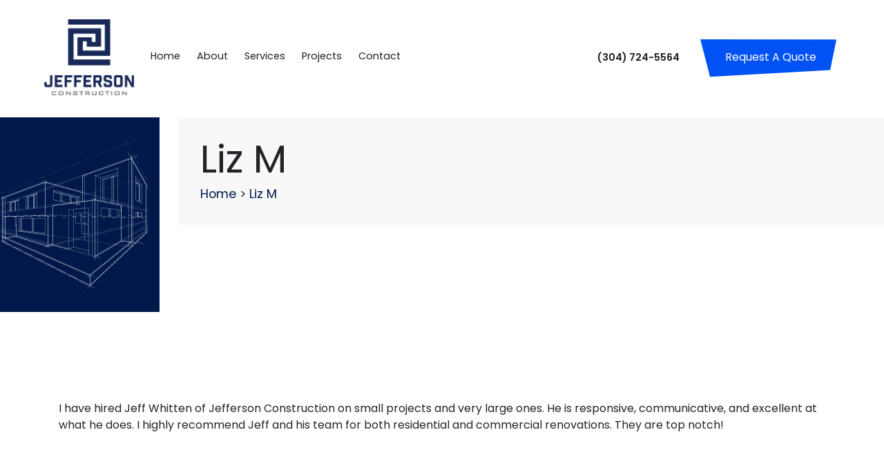

--- FILE ---
content_type: text/html; charset=UTF-8
request_url: https://jeffconst.com/testimonials/frankie-kao/
body_size: 6869
content:
<!DOCTYPE html>
<html lang="en-US" class="no-js">
<head>
  <meta charset="UTF-8">
  <meta name="viewport" content="width=device-width, initial-scale=1">
  <link rel="icon" type="image/png" href="https://jeffconst.com/wp-content/uploads/2020/03/fav.png" />
  <link rel="profile" href="https://gmpg.org/xfn/11"> 
	<!-- Facebook Pixel Code -->
	<script>
		!function(f,b,e,v,n,t,s)
		{if(f.fbq)return;n=f.fbq=function(){n.callMethod?
			n.callMethod.apply(n,arguments):n.queue.push(arguments)};
		 if(!f._fbq)f._fbq=n;n.push=n;n.loaded=!0;n.version='2.0';
		 n.queue=[];t=b.createElement(e);t.async=!0;
		 t.src=v;s=b.getElementsByTagName(e)[0];
		 s.parentNode.insertBefore(t,s)}(window, document,'script',
										 'https://connect.facebook.net/en_US/fbevents.js');
		fbq('init', '2858353117809906');
		fbq('track', 'PageView');
	</script>
	<noscript><img height="1" width="1" style="display:none" src="https://www.facebook.com/tr?id=2858353117809906&ev=PageView&noscript=1" /></noscript>
	<!-- End Facebook Pixel Code -->
  <meta name='robots' content='index, follow, max-image-preview:large, max-snippet:-1, max-video-preview:-1' />
	<style>img:is([sizes="auto" i], [sizes^="auto," i]) { contain-intrinsic-size: 3000px 1500px }</style>
	
	<!-- This site is optimized with the Yoast SEO plugin v26.7 - https://yoast.com/wordpress/plugins/seo/ -->
	<title>Liz M - Jefferson Construction</title>
	<link rel="canonical" href="https://jeffconst.com/testimonials/frankie-kao/" />
	<meta property="og:locale" content="en_US" />
	<meta property="og:type" content="article" />
	<meta property="og:title" content="Liz M - Jefferson Construction" />
	<meta property="og:description" content="I have hired Jeff Whitten of Jefferson Construction on small projects and very large ones. He is responsive, communicative, and excellent at what he does. I highly recommend Jeff and his team for both residential and commercial renovations. They are top notch!" />
	<meta property="og:url" content="https://jeffconst.com/testimonials/frankie-kao/" />
	<meta property="og:site_name" content="Jefferson Construction" />
	<meta property="article:modified_time" content="2020-02-27T10:47:40+00:00" />
	<meta name="twitter:card" content="summary_large_image" />
	<script type="application/ld+json" class="yoast-schema-graph">{"@context":"https://schema.org","@graph":[{"@type":"WebPage","@id":"https://jeffconst.com/testimonials/frankie-kao/","url":"https://jeffconst.com/testimonials/frankie-kao/","name":"Liz M - Jefferson Construction","isPartOf":{"@id":"https://jeffconst.com/#website"},"datePublished":"2019-12-19T14:08:34+00:00","dateModified":"2020-02-27T10:47:40+00:00","breadcrumb":{"@id":"https://jeffconst.com/testimonials/frankie-kao/#breadcrumb"},"inLanguage":"en-US","potentialAction":[{"@type":"ReadAction","target":["https://jeffconst.com/testimonials/frankie-kao/"]}]},{"@type":"BreadcrumbList","@id":"https://jeffconst.com/testimonials/frankie-kao/#breadcrumb","itemListElement":[{"@type":"ListItem","position":1,"name":"Home","item":"https://jeffconst.com/"},{"@type":"ListItem","position":2,"name":"Liz M"}]},{"@type":"WebSite","@id":"https://jeffconst.com/#website","url":"https://jeffconst.com/","name":"Jefferson Construction","description":"","potentialAction":[{"@type":"SearchAction","target":{"@type":"EntryPoint","urlTemplate":"https://jeffconst.com/?s={search_term_string}"},"query-input":{"@type":"PropertyValueSpecification","valueRequired":true,"valueName":"search_term_string"}}],"inLanguage":"en-US"}]}</script>
	<!-- / Yoast SEO plugin. -->


<script type="text/javascript">
/* <![CDATA[ */
window._wpemojiSettings = {"baseUrl":"https:\/\/s.w.org\/images\/core\/emoji\/16.0.1\/72x72\/","ext":".png","svgUrl":"https:\/\/s.w.org\/images\/core\/emoji\/16.0.1\/svg\/","svgExt":".svg","source":{"concatemoji":"https:\/\/jeffconst.com\/wp-includes\/js\/wp-emoji-release.min.js?ver=6.8.3"}};
/*! This file is auto-generated */
!function(s,n){var o,i,e;function c(e){try{var t={supportTests:e,timestamp:(new Date).valueOf()};sessionStorage.setItem(o,JSON.stringify(t))}catch(e){}}function p(e,t,n){e.clearRect(0,0,e.canvas.width,e.canvas.height),e.fillText(t,0,0);var t=new Uint32Array(e.getImageData(0,0,e.canvas.width,e.canvas.height).data),a=(e.clearRect(0,0,e.canvas.width,e.canvas.height),e.fillText(n,0,0),new Uint32Array(e.getImageData(0,0,e.canvas.width,e.canvas.height).data));return t.every(function(e,t){return e===a[t]})}function u(e,t){e.clearRect(0,0,e.canvas.width,e.canvas.height),e.fillText(t,0,0);for(var n=e.getImageData(16,16,1,1),a=0;a<n.data.length;a++)if(0!==n.data[a])return!1;return!0}function f(e,t,n,a){switch(t){case"flag":return n(e,"\ud83c\udff3\ufe0f\u200d\u26a7\ufe0f","\ud83c\udff3\ufe0f\u200b\u26a7\ufe0f")?!1:!n(e,"\ud83c\udde8\ud83c\uddf6","\ud83c\udde8\u200b\ud83c\uddf6")&&!n(e,"\ud83c\udff4\udb40\udc67\udb40\udc62\udb40\udc65\udb40\udc6e\udb40\udc67\udb40\udc7f","\ud83c\udff4\u200b\udb40\udc67\u200b\udb40\udc62\u200b\udb40\udc65\u200b\udb40\udc6e\u200b\udb40\udc67\u200b\udb40\udc7f");case"emoji":return!a(e,"\ud83e\udedf")}return!1}function g(e,t,n,a){var r="undefined"!=typeof WorkerGlobalScope&&self instanceof WorkerGlobalScope?new OffscreenCanvas(300,150):s.createElement("canvas"),o=r.getContext("2d",{willReadFrequently:!0}),i=(o.textBaseline="top",o.font="600 32px Arial",{});return e.forEach(function(e){i[e]=t(o,e,n,a)}),i}function t(e){var t=s.createElement("script");t.src=e,t.defer=!0,s.head.appendChild(t)}"undefined"!=typeof Promise&&(o="wpEmojiSettingsSupports",i=["flag","emoji"],n.supports={everything:!0,everythingExceptFlag:!0},e=new Promise(function(e){s.addEventListener("DOMContentLoaded",e,{once:!0})}),new Promise(function(t){var n=function(){try{var e=JSON.parse(sessionStorage.getItem(o));if("object"==typeof e&&"number"==typeof e.timestamp&&(new Date).valueOf()<e.timestamp+604800&&"object"==typeof e.supportTests)return e.supportTests}catch(e){}return null}();if(!n){if("undefined"!=typeof Worker&&"undefined"!=typeof OffscreenCanvas&&"undefined"!=typeof URL&&URL.createObjectURL&&"undefined"!=typeof Blob)try{var e="postMessage("+g.toString()+"("+[JSON.stringify(i),f.toString(),p.toString(),u.toString()].join(",")+"));",a=new Blob([e],{type:"text/javascript"}),r=new Worker(URL.createObjectURL(a),{name:"wpTestEmojiSupports"});return void(r.onmessage=function(e){c(n=e.data),r.terminate(),t(n)})}catch(e){}c(n=g(i,f,p,u))}t(n)}).then(function(e){for(var t in e)n.supports[t]=e[t],n.supports.everything=n.supports.everything&&n.supports[t],"flag"!==t&&(n.supports.everythingExceptFlag=n.supports.everythingExceptFlag&&n.supports[t]);n.supports.everythingExceptFlag=n.supports.everythingExceptFlag&&!n.supports.flag,n.DOMReady=!1,n.readyCallback=function(){n.DOMReady=!0}}).then(function(){return e}).then(function(){var e;n.supports.everything||(n.readyCallback(),(e=n.source||{}).concatemoji?t(e.concatemoji):e.wpemoji&&e.twemoji&&(t(e.twemoji),t(e.wpemoji)))}))}((window,document),window._wpemojiSettings);
/* ]]> */
</script>
<style id='wp-emoji-styles-inline-css' type='text/css'>

	img.wp-smiley, img.emoji {
		display: inline !important;
		border: none !important;
		box-shadow: none !important;
		height: 1em !important;
		width: 1em !important;
		margin: 0 0.07em !important;
		vertical-align: -0.1em !important;
		background: none !important;
		padding: 0 !important;
	}
</style>
<style id='classic-theme-styles-inline-css' type='text/css'>
/*! This file is auto-generated */
.wp-block-button__link{color:#fff;background-color:#32373c;border-radius:9999px;box-shadow:none;text-decoration:none;padding:calc(.667em + 2px) calc(1.333em + 2px);font-size:1.125em}.wp-block-file__button{background:#32373c;color:#fff;text-decoration:none}
</style>
<style id='global-styles-inline-css' type='text/css'>
:root{--wp--preset--aspect-ratio--square: 1;--wp--preset--aspect-ratio--4-3: 4/3;--wp--preset--aspect-ratio--3-4: 3/4;--wp--preset--aspect-ratio--3-2: 3/2;--wp--preset--aspect-ratio--2-3: 2/3;--wp--preset--aspect-ratio--16-9: 16/9;--wp--preset--aspect-ratio--9-16: 9/16;--wp--preset--color--black: #000000;--wp--preset--color--cyan-bluish-gray: #abb8c3;--wp--preset--color--white: #ffffff;--wp--preset--color--pale-pink: #f78da7;--wp--preset--color--vivid-red: #cf2e2e;--wp--preset--color--luminous-vivid-orange: #ff6900;--wp--preset--color--luminous-vivid-amber: #fcb900;--wp--preset--color--light-green-cyan: #7bdcb5;--wp--preset--color--vivid-green-cyan: #00d084;--wp--preset--color--pale-cyan-blue: #8ed1fc;--wp--preset--color--vivid-cyan-blue: #0693e3;--wp--preset--color--vivid-purple: #9b51e0;--wp--preset--gradient--vivid-cyan-blue-to-vivid-purple: linear-gradient(135deg,rgba(6,147,227,1) 0%,rgb(155,81,224) 100%);--wp--preset--gradient--light-green-cyan-to-vivid-green-cyan: linear-gradient(135deg,rgb(122,220,180) 0%,rgb(0,208,130) 100%);--wp--preset--gradient--luminous-vivid-amber-to-luminous-vivid-orange: linear-gradient(135deg,rgba(252,185,0,1) 0%,rgba(255,105,0,1) 100%);--wp--preset--gradient--luminous-vivid-orange-to-vivid-red: linear-gradient(135deg,rgba(255,105,0,1) 0%,rgb(207,46,46) 100%);--wp--preset--gradient--very-light-gray-to-cyan-bluish-gray: linear-gradient(135deg,rgb(238,238,238) 0%,rgb(169,184,195) 100%);--wp--preset--gradient--cool-to-warm-spectrum: linear-gradient(135deg,rgb(74,234,220) 0%,rgb(151,120,209) 20%,rgb(207,42,186) 40%,rgb(238,44,130) 60%,rgb(251,105,98) 80%,rgb(254,248,76) 100%);--wp--preset--gradient--blush-light-purple: linear-gradient(135deg,rgb(255,206,236) 0%,rgb(152,150,240) 100%);--wp--preset--gradient--blush-bordeaux: linear-gradient(135deg,rgb(254,205,165) 0%,rgb(254,45,45) 50%,rgb(107,0,62) 100%);--wp--preset--gradient--luminous-dusk: linear-gradient(135deg,rgb(255,203,112) 0%,rgb(199,81,192) 50%,rgb(65,88,208) 100%);--wp--preset--gradient--pale-ocean: linear-gradient(135deg,rgb(255,245,203) 0%,rgb(182,227,212) 50%,rgb(51,167,181) 100%);--wp--preset--gradient--electric-grass: linear-gradient(135deg,rgb(202,248,128) 0%,rgb(113,206,126) 100%);--wp--preset--gradient--midnight: linear-gradient(135deg,rgb(2,3,129) 0%,rgb(40,116,252) 100%);--wp--preset--font-size--small: 13px;--wp--preset--font-size--medium: 20px;--wp--preset--font-size--large: 36px;--wp--preset--font-size--x-large: 42px;--wp--preset--spacing--20: 0.44rem;--wp--preset--spacing--30: 0.67rem;--wp--preset--spacing--40: 1rem;--wp--preset--spacing--50: 1.5rem;--wp--preset--spacing--60: 2.25rem;--wp--preset--spacing--70: 3.38rem;--wp--preset--spacing--80: 5.06rem;--wp--preset--shadow--natural: 6px 6px 9px rgba(0, 0, 0, 0.2);--wp--preset--shadow--deep: 12px 12px 50px rgba(0, 0, 0, 0.4);--wp--preset--shadow--sharp: 6px 6px 0px rgba(0, 0, 0, 0.2);--wp--preset--shadow--outlined: 6px 6px 0px -3px rgba(255, 255, 255, 1), 6px 6px rgba(0, 0, 0, 1);--wp--preset--shadow--crisp: 6px 6px 0px rgba(0, 0, 0, 1);}:where(.is-layout-flex){gap: 0.5em;}:where(.is-layout-grid){gap: 0.5em;}body .is-layout-flex{display: flex;}.is-layout-flex{flex-wrap: wrap;align-items: center;}.is-layout-flex > :is(*, div){margin: 0;}body .is-layout-grid{display: grid;}.is-layout-grid > :is(*, div){margin: 0;}:where(.wp-block-columns.is-layout-flex){gap: 2em;}:where(.wp-block-columns.is-layout-grid){gap: 2em;}:where(.wp-block-post-template.is-layout-flex){gap: 1.25em;}:where(.wp-block-post-template.is-layout-grid){gap: 1.25em;}.has-black-color{color: var(--wp--preset--color--black) !important;}.has-cyan-bluish-gray-color{color: var(--wp--preset--color--cyan-bluish-gray) !important;}.has-white-color{color: var(--wp--preset--color--white) !important;}.has-pale-pink-color{color: var(--wp--preset--color--pale-pink) !important;}.has-vivid-red-color{color: var(--wp--preset--color--vivid-red) !important;}.has-luminous-vivid-orange-color{color: var(--wp--preset--color--luminous-vivid-orange) !important;}.has-luminous-vivid-amber-color{color: var(--wp--preset--color--luminous-vivid-amber) !important;}.has-light-green-cyan-color{color: var(--wp--preset--color--light-green-cyan) !important;}.has-vivid-green-cyan-color{color: var(--wp--preset--color--vivid-green-cyan) !important;}.has-pale-cyan-blue-color{color: var(--wp--preset--color--pale-cyan-blue) !important;}.has-vivid-cyan-blue-color{color: var(--wp--preset--color--vivid-cyan-blue) !important;}.has-vivid-purple-color{color: var(--wp--preset--color--vivid-purple) !important;}.has-black-background-color{background-color: var(--wp--preset--color--black) !important;}.has-cyan-bluish-gray-background-color{background-color: var(--wp--preset--color--cyan-bluish-gray) !important;}.has-white-background-color{background-color: var(--wp--preset--color--white) !important;}.has-pale-pink-background-color{background-color: var(--wp--preset--color--pale-pink) !important;}.has-vivid-red-background-color{background-color: var(--wp--preset--color--vivid-red) !important;}.has-luminous-vivid-orange-background-color{background-color: var(--wp--preset--color--luminous-vivid-orange) !important;}.has-luminous-vivid-amber-background-color{background-color: var(--wp--preset--color--luminous-vivid-amber) !important;}.has-light-green-cyan-background-color{background-color: var(--wp--preset--color--light-green-cyan) !important;}.has-vivid-green-cyan-background-color{background-color: var(--wp--preset--color--vivid-green-cyan) !important;}.has-pale-cyan-blue-background-color{background-color: var(--wp--preset--color--pale-cyan-blue) !important;}.has-vivid-cyan-blue-background-color{background-color: var(--wp--preset--color--vivid-cyan-blue) !important;}.has-vivid-purple-background-color{background-color: var(--wp--preset--color--vivid-purple) !important;}.has-black-border-color{border-color: var(--wp--preset--color--black) !important;}.has-cyan-bluish-gray-border-color{border-color: var(--wp--preset--color--cyan-bluish-gray) !important;}.has-white-border-color{border-color: var(--wp--preset--color--white) !important;}.has-pale-pink-border-color{border-color: var(--wp--preset--color--pale-pink) !important;}.has-vivid-red-border-color{border-color: var(--wp--preset--color--vivid-red) !important;}.has-luminous-vivid-orange-border-color{border-color: var(--wp--preset--color--luminous-vivid-orange) !important;}.has-luminous-vivid-amber-border-color{border-color: var(--wp--preset--color--luminous-vivid-amber) !important;}.has-light-green-cyan-border-color{border-color: var(--wp--preset--color--light-green-cyan) !important;}.has-vivid-green-cyan-border-color{border-color: var(--wp--preset--color--vivid-green-cyan) !important;}.has-pale-cyan-blue-border-color{border-color: var(--wp--preset--color--pale-cyan-blue) !important;}.has-vivid-cyan-blue-border-color{border-color: var(--wp--preset--color--vivid-cyan-blue) !important;}.has-vivid-purple-border-color{border-color: var(--wp--preset--color--vivid-purple) !important;}.has-vivid-cyan-blue-to-vivid-purple-gradient-background{background: var(--wp--preset--gradient--vivid-cyan-blue-to-vivid-purple) !important;}.has-light-green-cyan-to-vivid-green-cyan-gradient-background{background: var(--wp--preset--gradient--light-green-cyan-to-vivid-green-cyan) !important;}.has-luminous-vivid-amber-to-luminous-vivid-orange-gradient-background{background: var(--wp--preset--gradient--luminous-vivid-amber-to-luminous-vivid-orange) !important;}.has-luminous-vivid-orange-to-vivid-red-gradient-background{background: var(--wp--preset--gradient--luminous-vivid-orange-to-vivid-red) !important;}.has-very-light-gray-to-cyan-bluish-gray-gradient-background{background: var(--wp--preset--gradient--very-light-gray-to-cyan-bluish-gray) !important;}.has-cool-to-warm-spectrum-gradient-background{background: var(--wp--preset--gradient--cool-to-warm-spectrum) !important;}.has-blush-light-purple-gradient-background{background: var(--wp--preset--gradient--blush-light-purple) !important;}.has-blush-bordeaux-gradient-background{background: var(--wp--preset--gradient--blush-bordeaux) !important;}.has-luminous-dusk-gradient-background{background: var(--wp--preset--gradient--luminous-dusk) !important;}.has-pale-ocean-gradient-background{background: var(--wp--preset--gradient--pale-ocean) !important;}.has-electric-grass-gradient-background{background: var(--wp--preset--gradient--electric-grass) !important;}.has-midnight-gradient-background{background: var(--wp--preset--gradient--midnight) !important;}.has-small-font-size{font-size: var(--wp--preset--font-size--small) !important;}.has-medium-font-size{font-size: var(--wp--preset--font-size--medium) !important;}.has-large-font-size{font-size: var(--wp--preset--font-size--large) !important;}.has-x-large-font-size{font-size: var(--wp--preset--font-size--x-large) !important;}
:where(.wp-block-post-template.is-layout-flex){gap: 1.25em;}:where(.wp-block-post-template.is-layout-grid){gap: 1.25em;}
:where(.wp-block-columns.is-layout-flex){gap: 2em;}:where(.wp-block-columns.is-layout-grid){gap: 2em;}
:root :where(.wp-block-pullquote){font-size: 1.5em;line-height: 1.6;}
</style>
<link rel='stylesheet' id='eg-fontawesome-css' href='https://jeffconst.com/wp-content/plugins/everest-gallery/css/font-awesome.min.css?ver=1.0.3' type='text/css' media='all' />
<link rel='stylesheet' id='eg-frontend-css' href='https://jeffconst.com/wp-content/plugins/everest-gallery/css/eg-frontend.css?ver=1.0.3' type='text/css' media='all' />
<link rel='stylesheet' id='eg-pretty-photo-css' href='https://jeffconst.com/wp-content/plugins/everest-gallery/css/prettyPhoto.css?ver=1.0.3' type='text/css' media='all' />
<link rel='stylesheet' id='eg-colorbox-css' href='https://jeffconst.com/wp-content/plugins/everest-gallery/css/eg-colorbox.css?ver=1.0.3' type='text/css' media='all' />
<link rel='stylesheet' id='eg-magnific-popup-css' href='https://jeffconst.com/wp-content/plugins/everest-gallery/css/magnific-popup.css?ver=1.0.3' type='text/css' media='all' />
<link rel='stylesheet' id='eg-animate-css' href='https://jeffconst.com/wp-content/plugins/everest-gallery/css/animate.css?ver=1.0.3' type='text/css' media='all' />
<link rel='stylesheet' id='eg-bxslider-css' href='https://jeffconst.com/wp-content/plugins/everest-gallery/css/jquery.bxslider.min.css?ver=1.0.3' type='text/css' media='all' />
<link rel='stylesheet' id='itc_starter-style-css' href='https://jeffconst.com/wp-content/themes/jefferson/dist/styles/main.css?ver=1583154464884' type='text/css' media='all' />
<script type="text/javascript" src="https://jeffconst.com/wp-includes/js/jquery/jquery.min.js?ver=3.7.1" id="jquery-core-js"></script>
<script type="text/javascript" src="https://jeffconst.com/wp-includes/js/jquery/jquery-migrate.min.js?ver=3.4.1" id="jquery-migrate-js"></script>
<script type="text/javascript" src="https://jeffconst.com/wp-content/plugins/everest-gallery/js/jquery.bxslider.min.js?ver=1.0.3" id="eg-bxslider-script-js"></script>
<script type="text/javascript" src="https://jeffconst.com/wp-content/plugins/everest-gallery/js/imagesloaded.min.js?ver=1.0.3" id="eg-imageloaded-script-js"></script>
<script type="text/javascript" src="https://jeffconst.com/wp-content/plugins/everest-gallery/js/jquery.prettyPhoto.js?ver=1.0.3" id="eg-prettyphoto-js"></script>
<script type="text/javascript" src="https://jeffconst.com/wp-content/plugins/everest-gallery/js/jquery.colorbox-min.js?ver=1.0.3" id="eg-colorbox-js"></script>
<script type="text/javascript" src="https://jeffconst.com/wp-content/plugins/everest-gallery/js/isotope.js?ver=1.0.3" id="eg-isotope-script-js"></script>
<script type="text/javascript" src="https://jeffconst.com/wp-content/plugins/everest-gallery/js/jquery.magnific-popup.min.js?ver=1.0.3" id="eg-magnific-popup-js"></script>
<script type="text/javascript" src="https://jeffconst.com/wp-content/plugins/everest-gallery/js/jquery.everest-lightbox.js?ver=1.0.3" id="eg-everest-lightbox-js"></script>
<script type="text/javascript" id="eg-frontend-script-js-extra">
/* <![CDATA[ */
var eg_frontend_js_object = {"ajax_url":"https:\/\/jeffconst.com\/wp-admin\/admin-ajax.php","strings":{"video_missing":"Video URL missing"},"ajax_nonce":"685971de24","plugin_url":"https:\/\/jeffconst.com\/wp-content\/plugins\/everest-gallery\/"};
/* ]]> */
</script>
<script type="text/javascript" src="https://jeffconst.com/wp-content/plugins/everest-gallery/js/eg-frontend.js?ver=1.0.3" id="eg-frontend-script-js"></script>
<script type="text/javascript" src="https://jeffconst.com/wp-content/themes/jefferson/dist/scripts/critical.js?ver=1582537928258" id="itc_starter-critical-js-js"></script>
<link rel="https://api.w.org/" href="https://jeffconst.com/wp-json/" /><link rel="EditURI" type="application/rsd+xml" title="RSD" href="https://jeffconst.com/xmlrpc.php?rsd" />
<meta name="generator" content="WordPress 6.8.3" />
<link rel='shortlink' href='https://jeffconst.com/?p=82' />
<link rel="alternate" title="oEmbed (JSON)" type="application/json+oembed" href="https://jeffconst.com/wp-json/oembed/1.0/embed?url=https%3A%2F%2Fjeffconst.com%2Ftestimonials%2Ffrankie-kao%2F" />
<link rel="alternate" title="oEmbed (XML)" type="text/xml+oembed" href="https://jeffconst.com/wp-json/oembed/1.0/embed?url=https%3A%2F%2Fjeffconst.com%2Ftestimonials%2Ffrankie-kao%2F&#038;format=xml" />
<script>(function(d){d.className = d.className.replace(/\bno-js\b/,'js')})(document.documentElement);</script>
  <!-- Google fonts -->
  <link href="https://fonts.googleapis.com/css?family=Poppins:400,500,600,700&display=swap" rel="stylesheet">
</head>

<body class="wp-singular testimonials-template-default single single-testimonials postid-82 wp-embed-responsive wp-theme-jefferson" itemscope itemtype="http://schema.org/WebPage">

<div id="page" class="site">
  <a class="skip-to-content screen-reader-text" href="#content">Accessibility: Skip to content</a>

      <header id="masthead" class="site-header interior-header" itemscope itemtype="http://schema.org/WPHeader">

      <div class="container-fluid">

        <div class="row align-items-center">
          <div class="col-md-8 d-flex align-items-center">
            <div class="site-header__branding"> 

                <span class="site-header__branding__title">
                  <a href="https://jeffconst.com/" rel="home" itemprop="headline">
                        
                    <img src="https://jeffconst.com/wp-content/uploads/2019/12/Group-355.png " alt="" class="img-fluid white-logo">

                    
                         
                    <img src="https://jeffconst.com/wp-content/uploads/2019/12/logo-1.png " alt="" class="img-fluid blue-logo">
                  </a>      
                </span>  

                  <button id="menu-toggle" class="menu-toggle" aria-expanded="false">
    <span class="screen-reader-text">Menu: Button label</span>
    <svg class="menu-toggle__svg icon" aria-hidden="true" version="1.1" xmlns="http://www.w3.org/2000/svg" xmlns:xlink="http://www.w3.org/1999/xlink" x="0px" y="0px" viewBox="0 0 100 100">
      <g class="menu-toggle__svg__g">
        <path class="menu-toggle__svg__line menu-toggle__svg__line--1" d="M5 13h90v14H5z"/>
        <path class="menu-toggle__svg__line menu-toggle__svg__line--2" d="M5 43h90v14H5z"/>
        <path class="menu-toggle__svg__line menu-toggle__svg__line--3" d="M5 73h90v14H5z"/>
        <path class="menu-toggle__svg__close-line menu-toggle__svg__close-line--1" d="M5 43h90v14H5z"/>
        <path class="menu-toggle__svg__close-line menu-toggle__svg__close-line--2" d="M5 43h90v14H5z"/>
      </g>
    </svg>
      </button>
  
              </div><!-- .site-branding -->

            
<nav id="primary-navigation" class="primary-navigation" aria-label="Menu: Primary Menu" itemscope itemtype="http://schema.org/SiteNavigationElement">

  <ul id="primary-navigation__items" class="primary-navigation__items"><li id="menu-item-41" class="menu-item menu-item-type-post_type menu-item-object-page menu-item-home menu-item-41"><span class="menu-item__link"><a href="https://jeffconst.com/">Home</a></span></li>
<li id="menu-item-42" class="menu-item menu-item-type-post_type menu-item-object-page menu-item-42"><span class="menu-item__link"><a href="https://jeffconst.com/about/">About</a></span></li>
<li id="menu-item-47" class="menu-item menu-item-type-post_type menu-item-object-page menu-item-47"><span class="menu-item__link"><a href="https://jeffconst.com/services/">Services</a></span></li>
<li id="menu-item-43" class="menu-item menu-item-type-post_type menu-item-object-page current_page_parent menu-item-43"><span class="menu-item__link"><a href="https://jeffconst.com/resources/">Projects</a></span></li>
<li id="menu-item-44" class="menu-item menu-item-type-post_type menu-item-object-page menu-item-44"><span class="menu-item__link"><a href="https://jeffconst.com/contact/">Contact</a></span></li>
</ul>
</nav><!-- #primary-navigation -->

          </div>

          <div class="col-md-4">
            <div class="right-header-content">
              <div class="phone"><a href="tel:(304) 724-5564">(304) 724-5564</a></div>
              <div class="quote"> 
                                    <a href="https://jeffconst.com/contact/" class="btn-blue">
                                              <span class="btn-label">Request a Quote</span>
                                              <span class="btn-bg-blue reverse"></span>
                    </a>
                              </div>
            </div> 
          </div>
        </div>

      </div>

    </header><!-- #masthead -->
    <div id="content" class="site-content" role="main" itemscope itemprop="mainContentOfPage">



<section id="header-image">
    <div class="container-fluid m-0 p-0">
        <div class="row">
            <div class="header-image-col">
                <div class="header-left-image">
                    <img src="https://jeffconst.com/wp-content/themes/jefferson/assets/images/header-house.svg" alt="" class="img-fluid">
                </div>
            </div>
            <div class="header-image-col"> 
                <div class="header-title">

                        <h1>Liz M</h1>
                                            
                        <p id="breadcrumbs"><span><span><a href="https://jeffconst.com/">Home</a></span> &gt; <span class="breadcrumb_last" aria-current="page">Liz M</span></span></p>                </div> 
                <img src="" alt="" class="img-fluid attachment-post-thumbnail">
            </div>
        </div>
    </div>
</section>
  <div id="primary" class="primary primary--single">

    <main id="main" class="main">

      
        <article id="post-82" class="entry entry--post post-82 testimonials type-testimonials status-publish hentry">
          <div class="container">
              <div class="row">
                <div class="col-md-12">
                  <p>I have hired Jeff Whitten of Jefferson Construction on small projects and very large ones. He is responsive, communicative, and excellent at what he does. I highly recommend Jeff and his team for both residential and commercial renovations. They are top notch!</p>
                </div>
              </div>
              <div class="row">
                <div class="col-md-12">
                                  </div>
              </div>
          </div>
        </article>

      
    </main><!-- #main -->

  </div><!-- #primary -->


  </div><!-- #content -->

  <footer id="colophon" class="site-footer" itemscope itemtype="http://schema.org/WPFooter">

    <div class="container">
      <div class="row">
        <div class="col-md-12 text-center">
          <ul class="my-3">
            
                          <li><a href="https://goo.gl/maps/kfXP31KcqQAa3Dmq5" target="_blank">212 N George Street, Suite 100<br />
Charles Town, WV 25414</a></li>
                                      <li><a href="tel:(304) 724-5564" target="_blank">(304) 724-5564</a></li>
                                      <li><a href="mailto:info@jeffconst.com" target="_blank">info@jeffconst.com</a></li>
                      </ul> 

          <ul class="social mx-auto justify-content-center">

                      <li>
              <a href="https://www.facebook.com/Jefferson-Construction-LLC-104710461027944/" target="_blank">
                <i class="icon-facebook"></i>
              </a>
            </li>
          
                      <li>
              <a href="https://www.instagram.com/jeffersonconstruction/" target="_blank">
                <i class="fa fa-instagram"></i>
              </a>
            </li>
          
                      <li>
              <a href="https://www.linkedin.com/in/jefferson-construction-llc-2019ba198/" target="_blank">
                <i class="icon-linkedin"></i>
              </a>
            </li> 
          
          </ul>

        </div>
      </div> 
      <div class="row pt-3">
        <div class="col-md-12 text-center">
                        <div class="footer-copyright"><p style="text-align: center;">© Copyright 2026 - Jefferson Construction | Website by <a href="https://thresholdmedia.com/" target="_blank" rel="noopener">Threshold Media</a></p></div>
             
          </div>
      </div>
    </div>

  </footer><!-- #colophon -->
</div><!-- #page -->

<script type="speculationrules">
{"prefetch":[{"source":"document","where":{"and":[{"href_matches":"\/*"},{"not":{"href_matches":["\/wp-*.php","\/wp-admin\/*","\/wp-content\/uploads\/*","\/wp-content\/*","\/wp-content\/plugins\/*","\/wp-content\/themes\/jefferson\/*","\/*\\?(.+)"]}},{"not":{"selector_matches":"a[rel~=\"nofollow\"]"}},{"not":{"selector_matches":".no-prefetch, .no-prefetch a"}}]},"eagerness":"conservative"}]}
</script>
<div class="eg-everest-lightbox-overlay">
    <div class="eg-everest-lightbox-controls">
        <span class="eg-everest-lightbox-previous">Previous</span>
        <span class="eg-everest-lightbox-next">Next</span>
    </div>
    <div class="eg-close-pop-up">
        <span class="eg-everest-lightbox-close">Close</span>
    </div>
    <div class="eg-everest-lightbox-inner-overlay"></div>
    <div class="eg-everest-lightbox-wrap">
        <div class="eg-everest-lightbox-source-holder">
            <img src=""/>
        </div>
        <div class="eg-everest-lightbox-details-wrap">
            <div class="eg-everest-lightbox-caption">Test Caption</div>
            <div class="eg-everest-lightbox-description">Test Description goes like this</div>
        </div>
    </div>
</div>
<script type="text/javascript" src="https://jeffconst.com/wp-content/themes/jefferson/dist/scripts/main.js?ver=1582537928258" id="itc_starter-js-js"></script>

</body>
</html>


--- FILE ---
content_type: image/svg+xml
request_url: https://jeffconst.com/wp-content/themes/jefferson/assets/images/header-house.svg
body_size: 15475
content:
<svg xmlns="http://www.w3.org/2000/svg" width="280.008" height="285.36" viewBox="0 0 280.008 285.36">
  <path id="Path_64" data-name="Path 64" d="M-408.848,152.12l-4.516,4.246v-1.953l4.612-4.337a.052.052,0,0,0,0-.075.054.054,0,0,0-.075,0l-4.541,4.27v-1.061l4.61-3.705a.053.053,0,0,0,.008-.075.053.053,0,0,0-.075-.008l-4.543,3.652v-1.464l4.632-3.723a.087.087,0,0,0,.014-.124.089.089,0,0,0-.124-.014l-4.521,3.634v-1.965l4.61-3.705a.053.053,0,0,0,.008-.075.051.051,0,0,0-.075-.008l-4.543,3.652V146.19l4.6-2.706a.052.052,0,0,0,.018-.072.052.052,0,0,0-.072-.019l-4.55,2.675v-1.482l4.621-2.717a.088.088,0,0,0,.031-.12.09.09,0,0,0-.121-.031l-4.532,2.665V142.4l4.6-2.706a.052.052,0,0,0,.018-.072.052.052,0,0,0-.072-.019l-4.55,2.675v-5.7l4.59-1.161a.052.052,0,0,0,.038-.064.051.051,0,0,0-.064-.038l-4.564,1.154v-1.5l4.6-1.163a.089.089,0,0,0,.064-.107.088.088,0,0,0-.107-.064l-4.555,1.152v-2l4.59-1.161a.053.053,0,0,0,.038-.064.05.05,0,0,0-.064-.038l-4.564,1.155v-3.521l4.576.08h0a.053.053,0,0,0,.053-.051.053.053,0,0,0-.052-.054l-4.578-.08v-1.5l4.575.08h0a.089.089,0,0,0,.088-.086.089.089,0,0,0-.087-.09l-4.578-.08v-2.005l4.576.08h0a.053.053,0,0,0,.053-.052.053.053,0,0,0-.052-.054l-4.578-.08v-9.309l4.566.942h.011a.052.052,0,0,0,.051-.042.052.052,0,0,0-.041-.062l-4.587-.947v-1.5l4.559.941.018,0a.088.088,0,0,0,.086-.071.089.089,0,0,0-.068-.1l-4.595-.948v-2l4.566.942h.011a.052.052,0,0,0,.051-.042.052.052,0,0,0-.041-.062l-4.587-.947v-44.7l4.53,8.081a.054.054,0,0,0,.047.027.049.049,0,0,0,.025-.007.052.052,0,0,0,.021-.072l-4.623-8.245V65.771l4.5,8.026a.089.089,0,0,0,.077.045.084.084,0,0,0,.043-.012.088.088,0,0,0,.034-.12l-4.654-8.3V64.87l-.3-.535V63.018l4.83,8.616a.053.053,0,0,0,.047.027.055.055,0,0,0,.025-.006.052.052,0,0,0,.021-.072l-4.923-8.781V53.135l4.831,8.406a.052.052,0,0,0,.046.026.051.051,0,0,0,.026-.007.053.053,0,0,0,.02-.072l-4.923-8.565v-.446l3.171-.867a.053.053,0,0,0,.037-.065.056.056,0,0,0-.065-.037l-3.143.859v-6.41a.053.053,0,0,0-.053-.053.053.053,0,0,0-.053.053V52.4l-.171.047L-435.521,14.9l6.1-2.189a.054.054,0,0,0,.032-.068.053.053,0,0,0-.068-.032l-6.119,2.2-.712-1.24,6.879-2.468a.089.089,0,0,0,.053-.113.087.087,0,0,0-.112-.053l-6.91,2.479-.952-1.656,7.909-2.837a.054.054,0,0,0,.032-.068.053.053,0,0,0-.068-.032l-7.926,2.844-4.1-7.132V.567a.053.053,0,0,0-.053-.053.053.053,0,0,0-.053.053V4.342l-9.361-16.288,20.472-8.134a.052.052,0,0,0,.029-.068.053.053,0,0,0-.068-.03L-451-12.038l-4.666-8.118a.053.053,0,0,0-.072-.019.053.053,0,0,0-.02.073L-451.1-12-568.142,34.509V26.441a.053.053,0,0,0-.053-.053.053.053,0,0,0-.053.053v8.11l-31.235,12.412v-2.62a.053.053,0,0,0-.053-.053.053.053,0,0,0-.053.053V47l-5.451,2.166V42.153a.053.053,0,0,0-.053-.053.053.053,0,0,0-.053.053v7.06l-77.74,30.89V67a.053.053,0,0,0-.053-.053.052.052,0,0,0-.053.053V80.146l-5.646,2.244a.052.052,0,0,0-.03.068.053.053,0,0,0,.049.034.046.046,0,0,0,.019,0l5.608-2.228v7.192l-5.646,2.109a.052.052,0,0,0-.031.068.052.052,0,0,0,.049.034.045.045,0,0,0,.019,0l2.815-1.051a.348.348,0,0,0-.1.236v1.8l-2.769,1.035a.088.088,0,0,0-.052.114.089.089,0,0,0,.083.058.1.1,0,0,0,.031-.005l2.708-1.012v1.495l-2.757,1.03a.052.052,0,0,0-.031.068.052.052,0,0,0,.049.034.058.058,0,0,0,.019,0l2.72-1.017v8.387l-2.756.989a.053.053,0,0,0-.032.068.053.053,0,0,0,.05.035l.018,0,2.721-.977v2l-2.769.993a.088.088,0,0,0-.053.113.087.087,0,0,0,.083.058.089.089,0,0,0,.029,0l2.709-.972v1.495l-2.756.989a.053.053,0,0,0-.032.068.053.053,0,0,0,.05.035.053.053,0,0,0,.018,0l2.721-.977v10.936l-2.745.37a.053.053,0,0,0-.046.059.053.053,0,0,0,.053.046h.007l2.732-.368v2l-2.75.37a.088.088,0,0,0-.076.1.088.088,0,0,0,.088.077h.012l2.727-.366v1.5l-2.745.369a.054.054,0,0,0-.046.06.054.054,0,0,0,.053.046h.007l2.732-.367v4.092l-2.74.055a.052.052,0,0,0-.051.054.053.053,0,0,0,.053.051h0l2.738-.055v2.005l-2.741.055a.087.087,0,0,0-.086.09.088.088,0,0,0,.088.087h0l2.737-.055v1.5l-2.74.055a.052.052,0,0,0-.051.054.053.053,0,0,0,.053.051h0l2.738-.055v21.707l-2.727-.375a.089.089,0,0,0-.1.075.089.089,0,0,0,.075.1l2.751.379v1.757l-2.725-.744a.053.053,0,0,0-.065.037.053.053,0,0,0,.037.065l2.753.751v1.713l-2.723-.845a.052.052,0,0,0-.066.035.052.052,0,0,0,.035.066l2.754.854v.178l-2.715-.741a.087.087,0,0,0-.108.062.088.088,0,0,0,.062.108l2.762.754v1.5l-2.725-.744a.054.054,0,0,0-.065.037c0,.006.007.008.008.014a.086.086,0,0,0-.041.05.088.088,0,0,0,.058.11l2.765.858v1.5l-2.723-.845a.054.054,0,0,0-.066.035.053.053,0,0,0,.035.066l2.754.854v4.793l-2.717-1.2a.053.053,0,0,0-.07.027.053.053,0,0,0,.027.07l2.76,1.219v1.992l-2.7-1.193a.088.088,0,0,0-.116.045.087.087,0,0,0,.045.116l2.774,1.224V165.5l-2.717-1.2a.054.054,0,0,0-.07.027.053.053,0,0,0,.027.07l2.76,1.218v4.613l-2.715-1.38a.053.053,0,0,0-.071.023.053.053,0,0,0,.023.071l2.763,1.4v1.988l-2.7-1.371a.086.086,0,0,0-.119.038.088.088,0,0,0,.039.118l2.778,1.412v.305l2.889,1.468v1.181l-5.6-2.847a.053.053,0,0,0-.071.023.053.053,0,0,0,.023.071l5.651,2.872v24.264a.052.052,0,0,0,.053.053.053.053,0,0,0,.053-.053v-24.21l77.74,39.507v25.172a.053.053,0,0,0,.053.053.053.053,0,0,0,.053-.053V215.225l5.451,2.769V246.1a.053.053,0,0,0,.053.053.052.052,0,0,0,.053-.053V218.049l65.249,33.159v13.918a.053.053,0,0,0,.053.053.052.052,0,0,0,.053-.053V251.261l11.43,5.809-2.482,2.333a.053.053,0,0,0,0,.075.053.053,0,0,0,.038.017.053.053,0,0,0,.036-.014l2.509-2.359,1.348.685-3.954,3.718a.089.089,0,0,0,0,.125.092.092,0,0,0,.064.027.089.089,0,0,0,.06-.024l4-3.762,1,.509-5.1,4.795a.053.053,0,0,0,0,.075.052.052,0,0,0,.038.016.053.053,0,0,0,.036-.014l5.127-4.821,9.5,4.83a.05.05,0,0,0,.024.005.053.053,0,0,0,.047-.029.053.053,0,0,0-.023-.071l-9.469-4.812,1.027-.965,8.379,4.258a.081.081,0,0,0,.04.01.088.088,0,0,0,.079-.049.088.088,0,0,0-.039-.118l-8.322-4.229,1.373-1.291,6.886,3.5a.05.05,0,0,0,.024.006.053.053,0,0,0,.047-.029.053.053,0,0,0-.023-.071l-6.851-3.482,75.7-71.172v18.926a.053.053,0,0,0,.053.053.053.053,0,0,0,.053-.053V184.641l1.458-1.371,2.711.373h.012a.088.088,0,0,0,.088-.076.089.089,0,0,0-.075-.1l-2.57-.353,8.354-7.856,12.8,1.323h.018a.176.176,0,0,0,.175-.158.177.177,0,0,0-.157-.194l-12.5-1.291,17.394-16.354v18.361a.053.053,0,0,0,.053.053.053.053,0,0,0,.053-.053v-18.46l4.912-4.619a.052.052,0,0,0,0-.075.053.053,0,0,0-.075,0l-4.841,4.552v-1.088l.189-.178.111-.1v-.363l4.637-4.361a.088.088,0,0,0,0-.125A.088.088,0,0,0-408.848,152.12ZM-604.9,58.4l3.064.852-2.648.989-.323-.09-.111-.031-.118.044V58.45Zm-80.27,112.31,2.147,1.091v1.7l-2.147-1.091Zm155.892-123.5,1.355.728-1.573.565V47.289ZM-439.5,174.079l-1.339-.138.2-.157-.275-.029,2.437-1.959v1.464Zm1.019-.683v.788l-.869-.09Zm-3.334,9.36-1.476-.2,1.584-1.489v1.59Zm-1.61-.221-2.972-.409v-2.367l4.69-3.77v4.93ZM-641.746,87.284v1.5l-13.033,4.676v-1.5Zm36.488-13.092v1.495l-14.087,5.055v-1.5ZM-624.375,109.5v-2l4.678-.629v2Zm-1.021.137v-2l.669-.09v2Zm-1.429.192v-2l1.076-.144v2Zm-9.066,1.219v-2l8.714-1.172v2Zm-.8.107v-2l.443-.06v2Zm-1.124.151v-2l.771-.1v2Zm-16.969,2.282v-2l13.033-1.753v2Zm-5.468.735v-2l5.116-.688v2Zm-.687.092v-2l.334-.045v2Zm-.943.127v-2l.592-.079v2Zm-6.461.87v-2l6.109-.822v2Zm-.637.086v-2l.285-.038v2Zm-.935.125v-2l.583-.078v2Zm-2.648.356v-2l2.295-.308v2Zm0-17.471,2.295.316v.183l-2.295.824Zm2.648.291,2.205-.709-2.205.791Zm28.515-11.476,2.776.331-2.776,1Zm65.807,9.4.895-.244v.479l-.895-.175Zm-13.577-18.374,20.916,5.2v.9l-20.916-5.147ZM-543.4,89.64l3.659-.924v7.292l-3.557.479ZM-499.537,52.8l31.549-9.818v3.2l-28.526,8.737V75.006l-3.023.826Zm52.244,53.125-10.749-2.99,11.29,2.329v2l-13.417-2.769v-.008a.165.165,0,0,0-.107-.147v-.14l-7.359-1.52v-1.727l8.069,1.665,12.244,3.406.014,0a.053.053,0,0,0,.051-.039A.052.052,0,0,0-447.293,105.926Zm25.556,19.184-1.547-.027v-6.36l1.547.219Zm-5.836,1.921v-1.918l3.937.069V127.1Zm-.353-.006-1.336-.023v-1.918l1.336.023Zm-1.688-.029-.705-.012v-1.918l.705.012Zm6.329.11v-1.917l1.547.027v1.918Zm-.352-2.029-3.937-.068v-6.892l3.937.557Zm-4.289-.075-1.336-.023v-7.1l1.336.189Zm-1.688-.029-.705-.012v-7.231l.705.1Zm-1.058-.018-3.091-.054v-7.657l3.091.436Zm0,.105v1.918l-3.091-.054v-1.918Zm-3.443,1.946-4.017-.071V124.93l4.017.07Zm-4.369-.077-2.7-.047v-2.005l2.7.047Zm-81.509,109.812-1.306-.576,1.368-1.1,1.306.576Zm-159.774-72.216,2.288,1.01-2.288.322ZM-572.549,83.76c-.006.018-.022.033-.022.053V95.788l-1.77.483V83.319Zm.331.081,3.97.977v9.789l-3.97,1.085Zm4.076,1,10.11,2.487a.172.172,0,0,0-.047.112v4.385l-10.064,2.75Zm10.4,2.559.726.179v3.957l-.709.194V87.444C-557.726,87.427-557.739,87.417-557.743,87.4Zm32.51-3.049v9.7l-4.266.574v-10.5l1.744-.477Zm-2.324-.756,2.324-.635v1.281Zm50.641-32.515-1.825.555V49.849l1.825-.559Zm.353-1.631,1.248,1.144-1.248.379Zm-182.7,111.3,54.082,14.759v1.5l-27.876-7.607-26.2-8.128Zm-.7.3-13.29-4.122,13.285,3.626Zm104.491-62.823v1.758l-1.191.16V98.391Zm-1.191.053V91.552l1.191-.325v6.9Zm56.951-2.231a.176.176,0,0,0,.176-.176v-1.5l3.023.624V96.72l-12.42-2.565,3.4-.457a.088.088,0,0,0,.075-.1.086.086,0,0,0-.1-.075l-3.506.472V92.408l9.179,1.894v1.575A.176.176,0,0,0-499.713,96.053Zm5.934-39.478,14.685-4.461V70.245l-14.685,4.013Zm14.685,13.781V93.288L-493.779,89.2V74.368Zm0,23.042v2l-14.685-4.085v-2Zm0,2.183v1.5l-14.685-4.085V91.5Zm0,1.608v1.295l-14.685-3.03V93.1ZM-510.125,202.95l-1.721-.47,1.376-.809v.306l.492-.29v1.176Zm.147.036v0h0Zm-24.151-6.586v-1.5l12.32,3.362v.186a.176.176,0,0,0,.176.176.176.176,0,0,0,.176-.176v-.089l5.3,1.446h0l3.369.919-1.741,1.024Zm-115.882-67.042v23.02l44.743,5.225v1.462l-45.894-6.043V129.357Zm1.127,0v22.688h-.774V129.357Zm18.929,0v25.008l-18.576-2.169V129.357Zm2.316,0v25.278l-1.964-.229V129.357Zm1.391,0V154.8l-1.039-.121V129.357Zm20.981,0v27.89l-20.631-2.409,0,0V129.357Zm48.653-28.5,3.685.721-10.992,1.478-4.185-.651v-.01ZM-608.4,159.92l-44.868-6.261,1.931-.3,46.068,6.065v.932Zm3.5-35.344h5.01v1.134l-2.06.041L-605,125.7v-1.12Zm2.95-2.51,2.324.04v1.764h-4.928v-1.753Zm49.342-20.43,13.213,2.586V99.86l5.158-.694v10.969l-26.409,2.758-.157.016v9.77l-3.035-.053V103.148Zm-2.919-.93.051-.007v.017Zm.4-.054,8.89-1.191v1.211l-5.609.754-3.281-.642Zm8.89.127v1.745l-5.286-1.035Zm3.026,2.337-.04-2.739,3.5-.471v3.887Zm-.353-.069-1.224-.24v-2.223l1.185-.16Zm-1.576-.309-.745-.145v-1.862l.745-.1Zm80.387,21.62-3.464-.061v-11.31l3.464.435Zm-51.234,73.311,5.512,1.5v.188l-2.107,1.239-3.4-.929Zm-88.935-36.907v-.185l5.027.692v13.391l-5.115-1.4V160.751Zm125.109-34.645V124.2l11.244.2v1.917Zm-.353-.006-2.433-.042v-1.917l2.433.042Zm-2.786-.049-1.646-.029v-1.917l1.646.029Zm-1.845.32c.009,0,.014.01.023.01s.014-.008.021-.009l1.977.035h0l14.381.251h0l3.814.066.179,0v-.088l3.508.061.006,1.5-43.746-.765v-1.5l5.85.1v.088Zm-37.018,64.423-12.32-3.178V170.32l.164.023,4.289.778v.065l.1-.047.077.014v-.05l.24-.112,7.451,1.025Zm-28.642-19.544,8.163-2.066,8.053,1.108v17.3l-16.216-4.183Zm-10.351,15.9-6.668-1.82,2.725-.982,3.943,1.076Zm23.042-64.081-9.443-.165v-2.8l9.443-.765Zm0,.105v2.006l-9.443-.165v-2.006Zm3.63,46.954v-3.009l.093-.024v3.046Zm-56.207,7.312-3.33.843v-1.827l3.33.909Zm-3.505.887-.154.039-5.188-1.416v-2l5.342,1.458Zm-5.342.414,1.782.486-1.782.451Zm0-.11v-1.5l4.841,1.321-2.85.721Zm0,2.884v-1.511l2.683.832Zm0-1.622V179.8l1.989-.5,3.286.9-2.4.606Zm2.2-.663,2.85-.722.294.081v1.5Zm3.319-.84,3.33-.842v1.728l-.166.042-3.163-.863Zm4.035-.835,3.452.942-3.282.831-.17-.046Zm0-.11v-.076l17.148-4.339v2l-13.487,3.412Zm66.036-54.131-1.461-.025v-4.771l1.461-.112Zm0,.106v2.005l-1.461-.025V123.41Zm62.792,23.353-43.823,11.088v-2l43.815-11.086Zm-73.326-6.114.093,0v17.171l-.093-.005Zm-.105,17.162-1.054-.061V140.649l1.054.023Zm-1.054-30.813,1.054.018v10.9h-1.054Zm1.16.02.093,0v10.9h-.093Zm8.9,10.9H-529.5V127.124l4.266.075Zm.177-10.741,1.461.025v10.716h-1.461Zm-.177,11.094v2.222l-4.266-.094V138.3Zm0,20.061-4.266-.246V140.777l4.266.094Zm.177-17.481,1.461.032v17.544l-1.461-.084Zm-4.619-.455-4.184-.092V138.3h4.184Zm0,.353V158.1l-4.184-.241V140.681Zm0,17.68v3.653l-4.184,1.058v-4.952Zm.177.01,4.266.246v2.272l-4.266,1.079Zm4.443.257,1.813.1V140.562l-1.813-.04V138.3h1.813V127.233l1.435.025v32.855l-3.248.822Zm3.6-31.455,5.3.092v31.327l-5.3,1.341Zm5.475.1,5.512.1v29.789l-5.512,1.395Zm5.512-.009-5.512-.1v-1.5l5.512.1Zm-5.688-.1-5.3-.093v-1.5l5.3.092Zm-5.651-.1-1.435-.025v-1.5l1.435.025Zm-1.787-.031-1.461-.026v-1.5l1.461.025Zm-1.638-.029-4.266-.075v-1.5l4.266.075Zm-4.443-.077-4.184-.073v-1.5l4.184.073Zm0,.105v10.822h-4.184V127.048Zm-4.36,11.174v2.029l-.093,0V138.3Zm0,19.906v5.007l-.093.023V158.2Zm0,5.116v2l-.093.023v-2Zm0,2.183V167l-.093.023v-1.5Zm.176-.045,4.184-1.058v1.5l-4.184,1.058Zm0-.182v-2l4.184-1.058v2Zm4.361-3.1,4.266-1.079v2l-4.266,1.08Zm4.443-1.124,3.248-.822v2l-3.248.822Zm3.6-.911,5.3-1.341v2l-5.3,1.341Zm5.475-1.385,5.512-1.395v2l-5.512,1.395Zm6.217,2.218,4.962-1.255v14.465l-4.962-.683Zm0-.109v-1.5l4.962-1.255v1.5Zm5.138-2.8,43.824-11.088.006,1.5-43.831,11.091Zm-.177-.137-4.962,1.255v-2l4.962-1.256Zm-5.667-32.251-5.512-.1v-2.006l5.512.1Zm-5.688-.1-5.3-.092v-2.006l5.3.093Zm-5.651-.1-1.435-.025v-2.005l1.435.025Zm-3.425-.06-4.266-.075v-2.006l4.266.075Zm-4.443-.078-4.184-.073v-2.005l4.184.073Zm-4.36-.076h-.093v-2.006h.093Zm0,.177v1.5h-.093v-1.5Zm-.2,1.5-1.054-.018v-1.5l1.054.018Zm-1.407-.025-1.766-.031v-1.5l1.766.031Zm-2.118-.037-9.443-.165v-1.5l9.443.165Zm0,.106v10.963H-547.2V126.814Zm.352,11.315v-11.31l1.766.031V138.3h1.407v2.025l-1.407-.031v17.82l1.407.081v5.069l-16.216,4.1v-40.6l2.9.051V138.3Zm-13.4,29.155-1.015.257-8.631-1.188V126.583l9.646.168Zm0,.11v.287l-.736-.1Zm-1.47.263-8.176,2.068V166.7Zm-8.528-1.352-3.035-.418v-39.53l3.035.053Zm0,.177v3.332l-3.035.768v-4.517Zm-3.212,4.144-4.094,1.036v-6.185l4.094.563Zm-4.27,4.873-4.023,1.017v-1.5l4.023-1.018Zm0-1.682L-572.306,175v-2l4.023-1.017Zm-4.2,1.245v1.5l-10.29,2.6-2.851-.778Zm0,1.608v5.3l-10.083-2.752Zm.177-.045,4.023-1.017v7.511l-4.023-1.1Zm4.2-1.063,4.094-1.035v9.217l-.853.307-3.24-.884Zm0-.109v-1.5l4.094-1.036v1.5Zm0-1.682v-2l4.094-1.036v2Zm4.27-3.082,3.035-.768v2l-3.035.768Zm3.388-.857,8.454-2.139,1.191.164v1.536l-9.646,2.44Zm10-1.927,3.579.493-3.579.906Zm0-.178v-.425l16.216-4.1v2l-12.181,3.082Zm16.216-2.345v1.5l-7.877,1.994-3.838-.529Zm0,1.609v2.968l-7.6-1.046Zm.375-.1,4.184-1.058v4.749l-4.184-.576Zm4.184,3.868v.008l-.2-.036Zm.177-.154v-4.817l4.266-1.08v4.024l-4.054,1.9Zm0-4.926v-1.5l4.266-1.08v1.5Zm4.443-2.624,3.248-.822v1.5l-3.248.822Zm3.6-.911,5.3-1.341v1.5l-5.3,1.341Zm5.475-1.385,5.512-1.395v1.5l-5.512,1.395Zm6.217,12.74,4.962.683v21.674l-4.962,2.917Zm5.138.707,29.7,4.087-29.7,17.459Zm0-.178V159.668l43.831-11.091.09,21.529-13.977,8.217Zm44.519-29.591,13.355-3.379v2L-460.1,146.61Zm-.7.07-43.815,11.086V127.559l43.746.765ZM-504.8,155.811l-4.962,1.256v-29.6l4.962.087ZM-510.47,95.8l-3.319-.685,3.319-.444Zm0,27.757-5.512-.1V96.711l5.512-.741Zm-5.688-.1-5.3-.092V108.8l-3.6.376V97.932l8.9-1.2Zm-5.651-14.268v14.169l-1.435-.025v-5.3l-1.813.14v-8.649Zm-3.425,9-4.266.328V110l4.266-.445Zm0,.353V123.3l-4.266-.075v-4.352Zm-4.443,4.676-4.184-.073v-3.94l4.184-.322Zm-4.36-.076h-.093v-3.915l.093-.007Zm-.2,0-1.054-.018v-3.8l1.054-.081Zm0,.105v2.006l-1.054-.018v-2.006Zm-1.407,1.981-1.766-.031v-2.006l1.766.031Zm-11.913-.208-2.9-.051v-2.006l2.9.051Zm0,.177v1.5l-2.9-.051v-1.5Zm-3.249,1.447-9.646-.168v-1.5l9.646.168Zm-10-.175-3.035-.053v-1.5l3.035.053Zm-3.212-.056-4.094-.072v-1.5l4.094.072Zm0,.105v39.508l-4.094-.563V126.449Zm-4.27,45.353-4.023,1.018v-7.826l4.023.554Zm-4.2,1.063-17.148,4.339V162.682l17.148,2.36Zm-17.853,4.332-3.33-.909V162.126l3.33.458Zm-3.505-.957-5.342-1.458V161.367l5.342.735Zm-6.047,5.194-2.708-.839,2.708-.685Zm6.223-2.852,2.816.768-2.816.713Zm7.833-.046,2.85.778-3.282.83-2.851-.778Zm3.058.835,10.292,2.809v1.726l-13.574-3.7Zm10.468,2.857,4.023,1.1v1.726l-4.023-1.1Zm4.2,2.872v-1.726l3.067.837-2.725.982Zm3.536-.871.734-.264v-9.386l3.035-.768v11.446Zm.734-9.759v-1.5l3.035-.768v1.5Zm3.388-2.357,9.646-2.44v1.5l-9.646,2.44Zm10-2.529,4.046-1.024,3.838.529-7.884,1.994Zm21.485,1.2,3.909-1.834v-4.181l3.248-.822v7.822Zm7.509-6.927,5.3-1.341v10.03l-5.3-.729Zm5.475-1.385,5.512-1.395V173.4l-5.512-.759Zm6.217,36.826,1.6.437-1.6.942Zm1.73.362-1.73-.472v-.188l4.962-2.917v1.677Zm3.408-3.681,29.868-17.558,2.311.318-32.179,18.917Zm30.113-17.7,13.808-8.118.008,1.673-11.5,6.763Zm14.416-31.554,13.345-3.377v1.5l-13.339,3.375Zm13.7-3.466,4.513-1.142v1.5l-4.513,1.142Zm0-.182v-2l4.513-1.143v2Zm0-2.11V128.577l4.513.079v11.236Zm-.353.089-13.355,3.379-.062-14.626v-1.54l13.417.235ZM-504.8,127.45l-4.962-.087v-1.5l4.962.087ZM-509.765,94.7l3.125.646-3.125.42Zm-4.342.457,3.5.722-5.375.723V95.41Zm-2.051,1.469-8.9,1.2v-1.2l8.9-1.191Zm-9.075,1.22-4.266.574v-1.2l4.266-.572Zm0,.107V109.2l-4.266.446V98.53Zm-4.443,11.7-4.184.437V99.116l4.184-.563Zm0,.354v8.522l-4.184.322V110.45Zm-4.36,8.857-.093.007v-8.4l.093-.01Zm-.2.015-1.407.108v4.125l-1.766-.031v-4.122l-10.147.823v3.122l-2.9-.051V112.183l16.216-1.694Zm-16.569,3.968-9.646-.168v-9.459l9.646-1.007Zm0,.105v2.006l-9.646-.168v-2.006Zm-10,1.831-3.035-.053v-2.005l3.035.053Zm-3.212-.056-4.094-.072v-2.005l4.094.071Zm-4.27,40.706-4.023-.554V126.376l4.023.07Zm-4.2-.578-17.148-2.36V126.073l17.148.3Zm-17.853-2.457-3.33-.458V126l3.33.058Zm-3.505-.482-5.342-.735V125.906l5.342.094Zm-6.047,12.846v2l-5.115-1.4v-2Zm0,2.183v1.5l-5.115-1.4v-1.5Zm0,1.609v1.126L-605,178.1v-.936Zm0,1.237v.071l-2.9.734-2.214-.686v-1.705Zm39.481,7.5a.317.317,0,0,0-.041-.021v-1.746l2.64.721Zm-.041-1.876V173.792l9.646-2.44v12.086l-6.843,2.752Zm9.833-1.683,16.381,4.225v4.612l-22.848-6.235Zm16.487,4.252,12.32,3.178v4.8l-12.32-3.362Zm12.672-15.93,5.3.729v24.719l-5.3-1.446Zm5.475.753,5.512.759v25.489l-5.512-1.5Zm5.512,26.667v1.69l-1.965-.535Zm50.477-27.7-.008-1.969,13.25-7.789v1.983l-13.228,7.776Zm-.009-2.091-.089-21.294,13.339-3.375V161.9Zm13.6-24.758,4.513-1.142v15.25L-446.4,161.7Zm4.513-16.385-4.513-.079v-1.5l4.513.079Zm-4.866-.085-13.417-.235v-1.5l13.417.234Zm-14.135-1.928-3.508-.061V124.47l3.5.061Zm-3.86-.155-3.464-.061V124.4l3.464.06Zm-3.816-2.09-11.244-.2V111.533l11.244,1.41Zm-11.6-.2-2.433-.042V111.183l2.433.305Zm-2.786-.049-1.646-.029V110.983c0-.021-.015-.035-.022-.053l1.668.21Zm-2-13.057v13.022l-13.48-.236V109.2l13.517,1.7A.168.168,0,0,0-484.944,110.983Zm0,13.128v1.917l-13.48-.236v-1.918Zm-13.833,1.764-5.85-.1v-2.006l5.85.1Zm-6.026-.105-4.962-.086v-2.006l4.962.087Zm-4.962-2.2V96.055l4.962,1.024v26.579Zm0-27.625v-.072l3.438-.462,1.523.314v1.244Zm-19.911,1.3v1.2l-4.184.563V97.8Zm-4.36,1.788-.093.012v-1.2l.093-.012Zm0,.107v10.975l-.093.01V99.152Zm-29.977,4.076v19.407l-4.094-.072v-18.83l3.938-.529Zm-4.094.4V102.58l3.569.555Zm-.177,22.726-4.023-.071v-1.5l4.023.071Zm-4.2-.073-17.148-.3v-1.5l17.148.3Zm-17.853-.312-3.33-.058v-1.5l3.33.058Zm-3.505-.062-5.3-.092,4.621-.093a.053.053,0,0,0,.052-.054.052.052,0,0,0-.053-.051h0l-4.66.094v-1.4l5.342.093Zm-10.914-.085-.248,0V125.8Zm2.807.049,2.059.036v35.2l-5.027-.691v-31.4H-605V125.92Zm2.059,56.384v.194l.3-.076v1.214l-2.639-.818,2.2-.557Zm42.643,4.167,23.011,6.28v2l-25.974-7.088Zm23.116,6.308,12.32,3.362v2l-12.32-3.362Zm12.672,3.458,5.3,1.446v2l-5.3-1.446Zm64.093-24.12,10.612-6.238v7.335Zm-.177-.018-2.144-.221,12.932-7.6v1.482Zm11.141-8.03,4.513-2.654v1.482l-4.513,2.654Zm0-.2v-1.983l4.513-2.653v1.983Zm4.513-36.933-4.513-.079v-2.005l4.513.079Zm-4.866-.085-13.417-.234v-2.006l13.417.234Zm-14.144-2.359-3.5-.061V113.112l-34.183-4.29-.2-.025v14.967l-5.85-.1V97.116l43.653,9.007Zm-43.73-27.418V95.764l43.648,9.016.005,1.236Zm10.848.277V95.562l14.685,3.03v1.725Zm-.352-.073-2.031-.42V95.07l2.031.419Zm-40.1,1.847-5.158.694V98.546l5.158-.691Zm-5.511.741-3.5.471-.018-1.207,3.52-.471Zm-3.853.518-1.184.159v-1.21l1.166-.156Zm-1.536.207-.745.1V99.414l.745-.1Zm-23.149,2.051v1.062l-4.023.541V103.1Zm0,1.169v18.8l-4.023-.071V104.286Zm0,18.909v2.006l-4.023-.071v-2.006Zm-4.2,1.932-17.148-.3v-2.006l17.148.3Zm-17.853-.312-3.33-.058v-2.006l3.33.058Zm-3.505-.062-3.416-.06,2.738-.055a.088.088,0,0,0,.087-.09.089.089,0,0,0-.088-.087h0l-4.66.094v-.145h-.264v-1.762l5.606.1Zm-5.783-2.3-2.324.047-2.6-.045V108.623l4.928-.663Zm-51.89,31.112-2.777.437V129.357h2.777Zm46.334,25.022-24.926-7.732,24.926,6.8Zm1.079,2.889-.938.237v-.528Zm.194.06,3.555,1.1-2.2.557-2.488-.772v-.6Zm1.159,1.708-2.291.579v-1.29Zm.324.1,2.662.826-5.277,1.335v-1.5Zm2.941-.472.4-.1,2.178.676-2.575.652Zm.725-.183,3.549-.9.672.209.016,0a.054.054,0,0,0,.051-.037.054.054,0,0,0-.035-.066l-.507-.157,2.488-.63,2.333.637-6.389,1.616Zm6.443-1.63,2.328-.589,2.333.636-2.328.589Zm4.868.1,19.2,5.24v1.225l-21.528-5.876Zm19.305,5.268,7.424,2.027a.371.371,0,0,0,.094.012.343.343,0,0,0,.288-.183l26.1,7.123v1.5l-33.908-9.254Zm55.5,14.872,2.177.594v.11l-1.614.948-2.3-.629Zm2.775.863.123-.072,1.365.372-1.488.875Zm.335-.2,2.324-1.367,1.365.372-2.324,1.367Zm2.453-1.442,35.765-21.025,1.619.223-36.019,21.174Zm36.009-21.168,10.809-6.354,1.7.175-10.889,6.4ZM-446.4,165.61l4.513-2.653V172.2l-1.6,1.286-2.913-.3Zm4.513,6.729v1.316l-1.451-.15Zm0-47.581-4.513-.079V109.13l4.513.931Zm-4.866-.085-13.417-.234v-18.15l13.417,2.769Zm-31.989-24.282V98.665l1.825.377v1.726Zm0-1.834v-1.27l1.825.508v1.139Zm-15.389-3.176-2.031-.418V92.441l2.031.565Zm-2.383-.492-3.023-.624V91.5l3.023.841Zm-12.906-.848-.036,0-.309-.064v-.115l-.107.014v-1.64l.452.094Zm-.452-1.909V92.1l.452-.061v.19Zm-.106.086V93.9l-.961.129-5.23-1.079,5.876-.791Zm-1.49,1.876-4.412.59-1.3-.268a.052.052,0,0,0-.062.041.053.053,0,0,0,.041.062l1.007.208-8.86,1.187V94.14l8.36-1.125Zm-13.766,1.843-4.266.572V94.737l4.266-.574Zm-4.443.595-3.919.525v-1.77l3.919-.527Zm-3.919-1.352V85.248l3.919-1.071V94.655Zm-21.526,4.759V98.183l8.89-1.2V98.75Zm-17.362,4.263-17.148,2.306v-1.235l17.148-2.3Zm0,.107v18.165l-17.148-.3v-15.56Zm-17.853,17.853-3.33-.058V107.159l3.33-.448Zm-3.505-.062-5.3-.092,4.62-.093a.053.053,0,0,0,.052-.054c0-.029-.023-.047-.054-.052l-4.925.1V107.937l5.606-.754Zm-5.783-14.248-4.928.663v-1.5l4.928-.663Zm-4.928-1.017v-2l4.928-.663v2Zm-.628,22.169h-49.463v24.551l-4.7-.646-.266-25.889,54.428-1.1Zm-49.463,24.729v.089l49.463,6.9v12.49l-54.105-14.766-.055-5.362Zm49.463,19.592v2l-54.084-14.761-.021-2.006Zm-30.845-4.736-23.221-6.337-.009-.869Zm2.95.915,27.9,8.653v1.705l-54.058-16.754-.008-.746Zm27.931,11.108v.587l-.622.157a.053.053,0,0,0-.038.064.053.053,0,0,0,.051.04h.013l.6-.151v.541l-57.183-17.738,2.711-.382Zm0,1.348v1.349l-.631.16a.088.088,0,0,0-.064.107.089.089,0,0,0,.086.066l.022,0,.587-.149v1.5l-.622.157a.053.053,0,0,0-.038.064.053.053,0,0,0,.051.04h.013l.6-.151v12.24l-70.91-31.294,13.482-1.9Zm.105,3.113,5.451-1.379v16.1l-5.451-2.405Zm5.556-1.357,4.946,1.534.016,0a.054.054,0,0,0,.051-.037.054.054,0,0,0-.035-.066l-4.867-1.51,2.659-.672,2.167.672a.084.084,0,0,0,.026,0,.088.088,0,0,0,.084-.062.088.088,0,0,0-.058-.11l-1.891-.587,6.4-1.62,21.737,5.932v8.16a.053.053,0,0,0,.053.053.052.052,0,0,0,.053-.053v-8.132l33.908,9.254v32.156l-65.249-28.8Zm65.354,12.792,19.483,5.316a.049.049,0,0,0-.016.061.053.053,0,0,0,.045.026.048.048,0,0,0,.027-.008l.075-.044,2.3.629-2.45,1.441a.088.088,0,0,0-.031.12.088.088,0,0,0,.076.044.087.087,0,0,0,.045-.012l2.6-1.527,1.722.47-4.391,2.581a.053.053,0,0,0-.018.073.053.053,0,0,0,.045.026.055.055,0,0,0,.027-.008l4.48-2.634.133.036v6.39a.053.053,0,0,0,.053.053.054.054,0,0,0,.053-.053v-6.361l9.432,2.574.014,0a.053.053,0,0,0,.051-.039.053.053,0,0,0-.037-.065l-9.46-2.582v-.1l1.63-.959,7.793,2.127a.086.086,0,0,0,.023,0,.089.089,0,0,0,.086-.066.087.087,0,0,0-.062-.107l-7.626-2.081,2.324-1.367,5.266,1.437h.014a.053.053,0,0,0,.051-.039.053.053,0,0,0-.037-.065l-5.166-1.41,36.045-21.19,16.162,2.224-66.576,53.508-14.183-6.259Zm64.842-17.444,10.9-6.406,11.637,1.2v2.253l-6.429,5.167ZM-446.4,173.9l2.131.22-2.131,1.713Zm4.513-63.944-4.513-.932v-1.5l4.513.931Zm-4.866-1-13.417-2.768v-1.5l13.417,2.768Zm-28.04-7.743V99.48l6.8,1.4v1.728Zm-.352-.073-1.419-.293V99.114l1.419.292Zm-1.419-2.127V97.893l1.419.4V99.3Zm0-1.223v-1.5l1.419.4v1.5Zm-.353-.1-1.825-.508v-1.5l1.825.508Zm-1.825-2.19v-2l1.825.507v2Zm0-2.11V70.259l1.825-.5V93.894Zm0-23.237V52.006l1.825-.555v18.2Zm-.352-18.4-14.839,4.508L-495.9,55.1l16.807-5.147Zm-17.068,3.616,2.031,1.184V74.354l-2.031.555Zm2.031,19.1V89.1l-2.031-.565V75.019Zm0,14.75v2l-2.031-.565v-2Zm0,2.183v1.5l-2.031-.566v-1.5Zm-2.383.836-3.023-.841v-1.5l3.023.841Zm-3.375-.939-9.179-2.553v-1.5l9.179,2.553Zm0,.11v2.789l-9.179-1.894V91.99l3.525-.474a.052.052,0,0,0,.045-.059.054.054,0,0,0-.06-.046l-3.51.472V88.851Zm-9.531.526-.452.061V88.628l.452.125Zm-.558.075-.312.042-6.893-1.423a.053.053,0,0,0-.062.041.053.053,0,0,0,.041.063l6.6,1.361-5.876.79-.693-.142a.086.086,0,0,0-.1.068.089.089,0,0,0,.068.1l.2.041-8.046,1.082V84.4l15.079,4.195ZM-529.5,84.019v-.852l1.545.429Zm-.177.048-3.919,1.071v-3.11l3.919,1.091Zm-15.106,14.489V96.793l1.129-.151.026,1.76Zm-.352.047-.745.1V96.941l.745-.1Zm-.745-1.77V90.543h.745v6.19Zm-.352.047-8.89,1.2V91.13l5.935-1.622,2.955.727Zm-8.89-5.861V88.048l5.724,1.408Zm-.352.1-1.191.325V87.668l1.191.293Zm-1.543.532v6.683l-.709.1V91.842Zm0,6.79v1.756l-.666.089-.043-.008V98.534Zm-1.062,1.768L-563,99.243l4.923-.662Zm-32.258,6.4-3.33.448v-1.5l3.33-.448Zm-3.505.471-5.606.754v-1.5l5.606-.754Zm-5.783-3.014-4.928.663V75.546l4.928-1.768Zm-60,21.615,54.441-1.1V125.7l-5.338-.093h0a.052.052,0,0,0-.053.051.053.053,0,0,0,.052.054l5.34.093v.016l-54.429,1.1Zm-.692,1.358.264,25.778-19.717-2.713V127.428Zm-19.453.287v-1.071l19.439-.557.012,1.235Zm19.719,25.669.054,5.266-19.773-5.4v-2.584Zm.055,5.377.021,2.006-18.176-4.96-1.619-.5v-1.94Zm-16.231-2.246,16.26,5.044.01.895-19.812-5.407v-1.5Zm16.27,6.049.01.894-.234.033-19.588-6.076v-.259Zm-.634.985-3.319.468-15.859-4.919v-1.5Zm-3.565.5-13.126,1.849-2.487-1.1v-5.6Zm-12.1,2.418,71.109,31.382v1.7l-74.036-32.673Zm71.215,31.429,5.451,2.405v1.7l-5.451-2.406Zm5.556,2.452,65.249,28.8v1.7l-65.249-28.8Zm65.354,28.842,14.09,6.219-1.368,1.1-12.722-5.615Zm14.292,6.191,66.611-53.536,1.647.227-66.952,53.886Zm66.8-53.688,6.285-5.051v1.545l-4.639,3.733Zm6.638-5.334,2.281-1.834,1.7.175-3.978,3.2Zm5.219-15.029,2.7-1.586v1.482l-2.7,1.586Zm0-.2V158.75l2.7-1.586v1.983Zm0-2.106V143.614l2.7-.683v14.111Zm0-15.123v-1.5l2.7-.683v1.5Zm0-1.682v-2l2.7-.683v2Zm0-2.11V128.668l2.7.047v10.316Zm0-11.151v-1.5l2.7.047v1.5Zm0-3.792V110.207l2.7.557v14.053Zm-.706-16.5-4.513-.931v-2l4.513.932Zm-25.749-7.424v-.472l6.566,1.827Zm-.353-.073-6.8-1.4v-.986l6.8,1.893Zm-6.8-2.5v-1.5l6.8,1.893v1.5Zm0-1.682v-2l6.8,1.893v2Zm-.352-.1-1.419-.394v-2l1.419.394Zm-1.419-2.5V69.664l1.419-.388v25.11Zm0-24.438V51.345l1.419-.431V69.166Zm1.641-19.077-1.471-1.347,8.406-2.574v1.815Zm-21.591,24.638V88.442l-3.023-.841V75.941Zm0,13.436v2l-3.023-.841v-2Zm-3.375,1.061-9.179-2.553v-2l9.179,2.553Zm-9.531-2.651-.452-.126v-2l.452.126Zm0,.183v1.5l-.452-.125v-1.5Zm-.558,1.344-15.079-4.195V82.915l.218-.06,14.861,4.135Zm-15.079-5.683v-.01l.018,0Zm-.177.048-2.523.689-1.743-.485v-1.5l4.266,1.187Zm-4.443.155-3.919-1.09v-1.5l3.919,1.09ZM-534.3,97.153l-5.092.682V96.068l5.092-.685Zm-5.444.729-3.53.472-.026-1.761,3.556-.478Zm-4.011-8.24.1,6.892-1.128.151V90.229l-3.7-.912,1.632-.446Zm-4.942-.377-19.444-4.784v-.9l21.077,5.242Zm-25.994-6.033V96.368l-.895.244v-13.6Zm.352,13.15,1.77-.484v1.473l-1.77-.346Zm2.122-.58,3.97-1.085v3.5l-3.97-.776Zm4.076-1.114,10.064-2.75v6.536l-5.247.706-4.817-.943Zm3.728,4.639-3.728.5V98.6Zm.324.063,5.317,1.041-9.369,1.254v-1.75Zm-4.157,2.309-21.783,2.917-.305.04v.268l-3.33.448v-2l25.418-3.419Zm-25.594,3.7-5.606.754v-2l5.606-.754Zm-5.783-31.731-4.928,1.768v-1.5l4.928-1.768Zm-5.633,31.155-14.087,1.894V80.853l14.087-5.055ZM-637.81,87.68l18.113-6.232v.85l-5.864,1.97-.187-.088v.151l-11.291,3.792v20.971l-.771.1Zm13.269-2.933-.559-.262,5.4-1.814v.422Zm-2.636.792-8.883,2.854-.3-.126,9.185-3.084Zm-9.51,2.974.443.185v20.289l-.443.06Zm.8.2,8.714-2.8v21.858l-8.714,1.172Zm9.066-3.645,1.076-.361v22.873l-1.076.144Zm1.429-.329.669.314v22.389l-.669.09Zm1.021.329,4.678-1.6v23.3l-4.678.629Zm4.678-3.989-6.447,2.218,6.447-2.313Zm-18.686,6.61.221.027v21.534l-3.232.435V88.764Zm-3.363,22.043-13.033,1.753V93.567l13.033-4.676ZM-662.23,97.449l-6.278,1.834-.082-.03,6.361-1.9Zm-6.745,2.039.285.1v13.76l-.285.038Zm.637.112,6.109-1.784v14.665l-6.109.822Zm6.461-2.35.592-.177v15.282l-.592.079Zm6.746-1.885-5.283,1.567-.167-.068,5.45-1.626Zm-5.8,1.735.334.137v15.026l-.334.045Zm.687.15,5.116-1.517v15.794l-5.116.688Zm5.116-3.2v.818L-661.1,96.65l-.186-.077v.132l-8.041,2.4v14.332l-.583.078V99l5.215-1.872Zm-15.131,5.072v14.439l-2.295.309V99.946Zm28.868,10.664,3.232-.435v2s0,0,0,.008l-3.235.435Zm22.049-2.965,14.087-1.894v2l-14.087,1.894Zm178.164,55.721,2.7-1.586v8.512l-2.7,2.168Zm3.049-1.793,19.361-11.381v4.257l-19.361,15.56Zm0-.122v-1.482l19.361-11.382v1.482Zm0-1.686v-1.983l19.361-11.381v1.983Zm0-2.106V142.842l19.361-4.9v7.51Zm0-14.1v-1.5l19.361-4.9v1.5Zm0-1.682v-2l19.361-4.9v2Zm0-2.11V128.721l19.361.338v4.984Zm0-10.326v-1.5l4.017.071v.088l12.729.223V127.4l2.615.045v1.5Zm16.746-1.388v-2.006l2.615.046v2.005Zm0-2.111v-6.482l-12.729-1.8v8.057l-4.017-.071V110.837l19.361,3.995v10.33Zm-16.746-14.388v-1.5l19.361,4v1.5Zm-.352-.073-2.7-.557v-1.5l2.7.557Zm-3.4-4.494-4.513-.931V61.422l4.513-1.234Zm-4.866-1-12.794-2.639-8.089-2.25v-1.5l20.3,5.648a.1.1,0,0,0,.024,0,.088.088,0,0,0,.085-.065.088.088,0,0,0-.061-.108l-20.352-5.662v-2l20.314,5.651.014,0a.052.052,0,0,0,.051-.039.051.051,0,0,0-.037-.064l-20.342-5.659V67.224l20.883-5.707Zm-21.235-8.78-6.8-1.893V69.18l6.8-1.86Zm-6.8-27.307V50.807l6.8-2.068V67.211Zm6.8-26.457-31.715,9.87-9.049-3.946L-467.987,35Zm-31.9,10.173V75.928l-9.179,2.508V48.784Zm0,23.251V87.5l-9.179-2.554v-6.4Zm-9.531,8.814-.452-.126v-5.96l.452-.124Zm-.558-.155-10.7-2.977,10.7-2.925Zm0,.11v2l-14.529-4.042,3.628-.991Zm-14.729-2.1-.35-.1v-2l3.979,1.107Zm-.526-.147-4.266-1.187v-2l4.266,1.187Zm-4.443-1.236-3.919-1.091v-2l3.919,1.091ZM-534.3,95.276l-5.092.685V88.354l-2.869-.737,7.961-2.175Zm-5.982-6.787-3.3.833-2.576-.641,3.21-.877Zm-6.087.14-21.773-5.416V81.326l24.987,6.424Zm-21.878-5.442-20.916-5.2V75.921l20.916,5.378Zm-20.916-3.516,13.224,3.254V96.709l-.007,0-13.217-2.586Zm20.916,18.9v1.266l-25.418,3.418v-1.6l17.188-4.7Zm-25.594,4.708-5.606.754V73.714l5.606-2.011ZM-599.448,73.6v-1.5l5.606-2.011v1.5Zm0-1.682v-2l5.606-2.012v2Zm-.177.064-4.928,1.768v-2l4.928-1.768ZM-619.7,80.867l-14.08,5.052-4.228,1.456-3-.358,21.305-7.644Zm-35.434,12.715-2.654.952L-670.1,98.493l-2.086-.287,17.056-6.119Zm-17.779,6.379-7.12,2.554v-1.495l7.12-2.555Zm0,.112v13.845l-7.12.957V102.627Zm0,13.952v2l-7.12.957v-2Zm0,2.182v.435a.176.176,0,0,0,.177.176.176.176,0,0,0,.176-.176v-.483l2.339-.315a.168.168,0,0,0,.132.07.165.165,0,0,0,.148-.108l.655-.088a.168.168,0,0,0,.132.07.167.167,0,0,0,.148-.107l.357-.048a.169.169,0,0,0,.132.07.166.166,0,0,0,.148-.107l6.181-.831a.167.167,0,0,0,.132.07.165.165,0,0,0,.147-.107l.664-.09a.168.168,0,0,0,.132.07.166.166,0,0,0,.148-.107l.407-.055a.167.167,0,0,0,.132.07.165.165,0,0,0,.147-.107l5.188-.7a.168.168,0,0,0,.132.07.165.165,0,0,0,.147-.107l13.106-1.762a.17.17,0,0,0,.132.07.166.166,0,0,0,.148-.107l3.411-.459c.01,0,.015.01.025.01s.031-.014.049-.021l.943-.127a.168.168,0,0,0,.132.07.166.166,0,0,0,.147-.107l.516-.069a.167.167,0,0,0,.132.07.166.166,0,0,0,.147-.107l8.787-1.182a.169.169,0,0,0,.132.07.167.167,0,0,0,.148-.107l1.149-.155a.167.167,0,0,0,.131.07.165.165,0,0,0,.148-.107l.742-.1a.168.168,0,0,0,.132.069.166.166,0,0,0,.148-.107l4.75-.639a.167.167,0,0,0,.132.07.165.165,0,0,0,.147-.107l14.116-1.9v1.5l-74.772,10.056v-1.5Zm67.652-7.489V121.9l-5.26-.092a.051.051,0,0,0-.054.052.053.053,0,0,0,.052.054l5.262.092v.019l-74.772,1.508v-4.761Zm0,13.415v1.745l-3.62.073-1.64-.029h0a.084.084,0,0,0-.078.064l-49.032.987v0l-20.4.584v-1.912ZM-441.71,174.64v1.213l-4.69,3.77v-1.208Zm.529-.912v-1.956l2.7-2.168v1.966l-2.687,2.159Zm3.049-4.407,19.361-15.561v1.966l-19.361,15.561Zm19.537-15.7,2.854-2.294v1.966l-2.854,2.294Zm0-.136v-4.219l2.854-1.678v3.6Zm0-4.341V147.66l2.854-1.678v1.482Zm0-1.686v-1.983l2.854-1.678v1.983Zm0-2.106V137.9l2.854-.722v6.495Zm0-7.559v-1.5l2.854-.722v1.5Zm0-1.682v-2l2.854-.722v2Zm0-2.111v-4.935l2.854.05v4.163Zm0-5.04v-1.5l2.854.05v1.5Zm0-1.681v-2.006l2.854.05v2.006Zm0-2.111v-10.3l2.854.589v9.758Zm0-10.405v-1.5l2.854.589v1.5Zm0-1.681v-2l2.854.589v2Zm-.177-.036-19.361-3.995v-2l19.361,3.995Zm-19.713-4.068-2.7-.557v-2l2.7.557Zm-2.7-2.667V60l2.7-.737v47.606Zm-.706-90.048-.19-.339.19-.068Zm0,43.819-4.513,1.233V18.8l4.513-1.619Zm-4.866,1.33-20.883,5.706V34.881l2.129-.707a.176.176,0,0,0,.112-.223.176.176,0,0,0-.223-.112l-2.018.67V32.72a.176.176,0,0,0-.176-.176.176.176,0,0,0-.177.176v1.907l-41.08,13.644V46.318a.176.176,0,0,0-.176-.177.177.177,0,0,0-.177.177v2.07l-2.817.936a.175.175,0,0,0-.112.223.176.176,0,0,0,.167.121.175.175,0,0,0,.055-.01l2.706-.9V78.532l-.452.123V78.5a.053.053,0,0,0-.053-.053.053.053,0,0,0-.053.053v.184l-10.9,2.98-4.176-1.162V49.279l-2.52-1.354,80.825-29Zm-78.481-12.023V80.453l-4.266-1.187V48.616l1.7-.61Zm-4.443,29.832-3.919-1.091V50.085l3.919-1.406ZM-534.3,80.5v1.224l-33.841-9.414V71.084Zm0,1.334v3.5l-8.168,2.232-25.673-6.6V72.417Zm-33.947-.9-21.269-5.468V94.415l12.8,2.505-16.953,4.632V71.639l9.925-3.561,15.493,4.31Zm-25.418-9.408v-1.5l7.4-2.656,2.348.653Zm0-1.682v-2l3.972-1.425,3.135.872Zm0-2.109V65.317l3.8,1.056Zm-.176.063-5.606,2.012v-6.1l5.606,1.56Zm-5.783,2.075-4.928,1.768v-8.02l2.273-.7,2.655.739Zm-4.928-6.437V62.289l1.958.545ZM-605.258,74l-14.156,5.079a.173.173,0,0,0-.107-.045.17.17,0,0,0-.162.14l-21.712,7.791-.155-.018s-.006,0-.01,0-.006,0-.01,0c-.024,0-.041.017-.062.026a.19.19,0,0,0-.051.021.167.167,0,0,0-.035.061c-.006.012-.017.021-.02.035l-13.111,4.7a.172.172,0,0,0-.107-.044.169.169,0,0,0-.162.14l-17.447,6.26-.145-.02s-.008,0-.012,0-.008-.005-.012-.005c-.02,0-.034.015-.051.021a.17.17,0,0,0-.062.025.177.177,0,0,0-.034.058c-.007.014-.019.023-.023.039l-7.127,2.557v-2l74.772-26.829ZM-680.207,100.9l-2.643.948v-2l2.643-.948Zm0,.187v1.5l-2.643.948v-1.5Zm0,1.608V114.9l-2.643.355V103.639Zm0,12.315v2l-2.643.355v-2Zm0,2.182v1.5l-2.643.355v-1.5Zm0,1.61v4.741l-2.643.053v-4.439Zm0,4.846v1.914l-.264.008v.09l-2.378.048V123.7Zm-.264,2.188v1.5l-2.378.048v-1.5Zm0,1.609V150l-2.378-.327V127.489Zm0,22.739v2.488l-2.378-.649v-2.166Zm0,2.6v1.914l-2.378-.738V152.13Zm-.646,1.825-1.733-.473v-.064Zm.646.359v1.5l-2.378-.649v-1.5Zm0,1.608v.232l-2.378-.737v-.144Zm0,.417v1.5l-2.378-.737v-1.5Zm0,1.608v5.5l-2.378-1.05v-5.19Zm0,5.618v1.7l-2.378-1.05v-1.7Zm.264,2.591v1.2l-2.643-1.166v-1.2Zm.177.078,74.885,33.049v1.2l-74.885-33.049Zm74.991,33.1,5.451,2.405v1.2l-5.451-2.405Zm5.556,2.452,65.249,28.8v1.2l-65.249-28.8Zm65.354,28.843,12.1,5.342-.965.776-11.138-4.915Zm12.212,5.39,1.574.694v.007l-.96.772-1.579-.7Zm1.574.927v.969l-.778-.344Zm.705-.211.89.393-.89.715Zm.141-.13,1.6-1.287.905.4-1.6,1.286Zm1.693-1.362,67.185-54.074,1.278.176-67.558,54.3Zm67.373-54.226,3.679-2.961v1.208l-2.4,1.929Zm3.679-1.618v2.125l-2.257-.311Zm5.4-5.685.127-.1,1.338.138-1.464,1.178Zm3.226-2.843,19.361-15.561v1.464l-19.361,15.56Zm19.537-15.7,2.854-2.294v1.464l-2.854,2.294Zm3.031-2.436,1.493-1.2v1.465l-1.493,1.2Zm0-.227v-1.966l1.493-1.2v1.966Zm0-2.1v-3.565l1.493-.877v3.243Zm0-3.687v-1.482l1.493-.878v1.482Zm0-1.686V143.69l1.493-.877V144.8Zm0-2.105v-6.436l1.493-.378v5.936Zm0-6.545v-1.5l1.493-.377v1.5Zm0-1.682v-2l1.493-.378v2Zm0-2.11v-4.115l1.493.026v3.712Zm0-4.221v-1.5l1.493.026v1.5Zm0-1.681v-2.005l1.493.026v2.005Zm0-2.111v-9.724l1.493.308v9.442Zm0-9.832v-1.5l1.493.308v1.5Zm0-1.681v-2l1.493.308v2Zm0-2.111V63.424l1.493,2.663V111.9Zm-.177-.036-2.854-.589V62.6l2.16-.728.694,1.239Zm-3.031-49.084v48.459l-19.361-3.995V59.162l4.017-1.1V94.378l12.729,6.469V66.15l-7.278-9.575,8.03-2.194,4.112,7.333Zm-6.122,36.195V66.386h3.156v33.886l-3.156-1.6Zm-.1-32.634-7.937-8.292,3.9-1.066,7.114,9.358Zm-8.019-8.379-.748-.782V50.451l4.663,6.133Zm-.748-.272.361.377-.361.1Zm.444.464,8.072,8.434V98.489l-.839-.427V66.933l-7.678-8.075v-.89Zm6.168,8.981-6.612-6.352V59.37l7.09,7.457Zm-6.612-5.863,6.365,6.115V97.4l-6.365-3.234Zm6.718,6.216h.607v30.7l-.607-.309Zm-1.688-10.7-5.382-7.079v7.535h0v1.015l-4.017,1.1V23.173l17.444,31.112Zm-9.751,2.665-2.7.737V17.734l2.7,4.811Zm-2.7-42.448.052.094-.052.018Zm-1-.744.29.518v.592l-4.513,1.619V17.472Zm-4.576,2.856L-527.7,47.859l-1.355-.728L-446.752,17.6Zm-82.924,29.754-3.919,1.406V48.759l3.919-1.406Zm-4.625,31.2-33.841-9.414V68.626L-534.3,78.04Zm-33.947-8.712v1.224l-15.321-4.262,1.923-.69Zm-15.5-3.087-2.348-.653,1.923-.689,2.347.653Zm-2.641-.735-3.135-.872,1.922-.689,3.136.872Zm-3.312-.922-3.968-1.1V63.983l5.89,1.638Zm-4.144-1.152-5.606-1.56V62.375l5.606,1.559Zm-5.783-2.833V63.55l-2.468-.686,2.09-.644Zm-2.783.451-2.145-.6V62.06l1.7-.633,2.538.706Zm-2.145-.828v-.993l1.523.424Zm-.705,9.947L-680.03,98.723V90.362l-.19-.04,74.962-28ZM-680.207,90.5v8.283l-2.643.948V91.3l2.322-.867Zm-2.643.687V90.17l.387-.145,1.743.37Zm0,75.765,2.643,1.167v4.894l-.122.036-2.521-1.281Zm2.819,6.191V168.2l74.885,33.049V211.26L-680.1,173.169Zm74.991,28.148,5.451,2.405v10.383l-5.451-2.769Zm5.556,2.452,65.249,28.8V247.3l-65.249-33.159Zm65.354,28.843,11.045,4.874-2.094,1.683a.052.052,0,0,0-.008.074.053.053,0,0,0,.041.02.05.05,0,0,0,.033-.012l2.137-1.717,1.579.7-3.8,3.057a.089.089,0,0,0-.014.124.089.089,0,0,0,.069.034.09.09,0,0,0,.056-.02l3.875-3.115.871.385v.379l-4.834,3.885a.053.053,0,0,0-.008.075.053.053,0,0,0,.041.02.053.053,0,0,0,.033-.012l4.769-3.833v15.167l-13.786-7.005Zm14.491,6.395,9.163,4.044a.047.047,0,0,0,.021,0,.053.053,0,0,0,.049-.032.053.053,0,0,0-.027-.07l-9.205-4.063v-.247l1-.8,8.149,3.6a.082.082,0,0,0,.036.008.088.088,0,0,0,.081-.053.088.088,0,0,0-.045-.116l-8.066-3.56,1.6-1.286,6.408,2.828a.058.058,0,0,0,.021,0,.053.053,0,0,0,.049-.032.053.053,0,0,0-.027-.07l-6.358-2.806,67.593-54.326,2.446.337v.088l2.995.412-75.881,71.346Zm78.281-63.28,1.614-1.3,1.26.13v3.347l-2.874,2.7Zm3.226-1.13,2.855.3-2.855,2.685Zm0-.355v-1.108l19.361-15.561v1.174h.665l-16.831,15.825Zm19.537-15.671V157.41l2.854-2.294V156.5l-2.178,2.049Zm3.031-3.575,1.493-1.2v1.157l-1.493,1.4Zm1.493-89.1-1.493-2.662v-.816l1.493,2.662Zm-1.669-3.793v.816l-.592-1.057.385-.129Zm-.68-.4-4.109-7.328.4-.108,4.1,7.306Zm-4.162-7.423-17.55-31.3v-.816l17.946,32.007Zm-17.9-31.928-2.7-4.811v-.592l.1-.038,2.593,4.624ZM-534.3,77.93l-33.841-9.414V62.481L-534.3,50.339Zm-33.947-9.444-9.369-2.606,9.369-3.362Zm0,.11v1.726l-12.25-3.408,2.71-.972Zm-37.01-7.6v.982l-1.5-.418Zm0,1.092v.119l-75.154,28.07-1.744-.372,75.228-28.281Zm-77.592,111.5v-1.7l2.374,1.206-2.107.63Zm2.6-.379,75.1,38.167v1.7l-77.209-39.233Zm75.208,38.22,5.451,2.77v1.7l-5.451-2.77Zm5.556,2.824,65.249,33.159v1.693l-65.249-33.155Zm65.354,33.213,13.786,7.005v.379l-.906.852-12.879-6.544ZM-520.343,255v1.169l-.807-.41Zm.705-.165.755.383-.755.709Zm0-.119v-.379l76.015-71.472,1.475.2L-518.8,255.14Zm78.281-72.391v-1.59l2.874-2.7v1.59Zm3.226-4.624,2.994-2.815,1.524.157-4.518,4.248Zm3.334-3.134,16.847-15.84h1.691l-17.013,16Zm17.034-16.016,2.024-1.9v1.59l-.332.313Zm2.2-.479v-1.59l1.493-1.4v1.59ZM-534.3,50.226l-33.841,12.142v-1.5L-534.3,48.731Zm-33.947,12.18-9.545,3.425-2.347-.653,11.892-4.267Zm-9.717,3.487-2.71.972-2.347-.653,2.71-.972Zm-107.209,25.15,2.147-.807v1.021l-2.147.8Zm2.147.326V99.8l-2.147.771v-8.4Zm0,8.541v2l-2.147.771v-2Zm0,2.185v1.495l-2.147.771v-1.5Zm0,1.607v11.576l-2.147.289V104.473Zm0,11.683v2l-2.147.289v-2Zm0,2.182v1.5l-2.147.289v-1.5Zm0,1.61V123.6l-2.147.043v-4.173Zm0,4.524v2.006l-2.147.043v-2.005Zm0,2.183v1.5l-2.147.044v-1.5Zm0,1.61v22.158l-2.147-.3V127.537Zm0,22.335v2.143l-2.147-.586v-1.852Zm0,2.253V153.9l-2.147-.666V151.5Zm0,1.93v.071l-2.147-.586v-.151Zm0,.253v1.5l-2.147-.586v-1.5Zm0,1.608v.138l-2.147-.666v-.057Zm0,.322v1.5l-2.147-.665v-1.5Zm0,1.608v5.167l-2.147-.948v-4.886Zm0,5.284v1.7l-2.147-.948v-1.7Zm0,2.474v1.2l-2.147-.948v-1.2Zm0,1.318v4.8l-2.147-1.091v-4.66ZM-440.4,16.646l.615-.22,20.945,37.356-.64.175Zm-.052-.093-.7-1.245.615-.221.7,1.245Zm-.726-1.422v-1.19l.555.991Zm-.706-.589-.539-.961.539-.194Zm0,.361v.2l-.539.194-.8-1.429.633-.227Zm-.64.431-91.6,32.868V46.485l90.8-32.58Zm-91.708,32.905-.066.024v.281l-33.841,12.143v-2l33.908-12.166Zm-34.013,12.485L-580.434,65.1l-3.135-.872,15.321-5.5Zm-12.358,4.435-2.709.972-3.136-.872,2.71-.972Zm-6.021.051-12.856-3.577V59.907l15.566,4.33ZM-599.589,61.6l-2.144-.6,1.028-.383a.053.053,0,0,0,.031-.068.053.053,0,0,0-.068-.031l-1.164.435-2.293-.638,2.649-.989,1.962.546Zm-5.556-1.4-.2.073-2.632-.732,2.828-1.056Zm-.477.179-2.291.861-2.593-.722a.053.053,0,0,0-.065.037.052.052,0,0,0,.037.065l2.454.683-74.806,28.123V87.525l74.631-27.875Zm191.851,3.764-5.659-10.095.64-.175,5.019,8.953Zm0-1.534-4.914-8.765,4.693-1.282.221.385Zm0-10.108v.233l-.116-.2Zm-.276-.035-4.692,1.282L-439.686,16.39l4.065-1.458Zm-21.629-37.632-4.064,1.458-.7-1.245,4.049-1.453Zm-.8-1.395-4.048,1.452-.656-1.17v-.592l3.752-1.347Zm-1.005-1.749-3.7,1.328V11.011a.349.349,0,0,0-.3-.342V4.738Zm-13.565-23.6,9.461,16.46v6.115a.349.349,0,0,0-.3.342v1.456l-5.375-9.586a.053.053,0,0,0-.072-.02.053.053,0,0,0-.02.072l5.466,9.75v.591l-.592.212-4.752-8.475a.088.088,0,0,0-.12-.034.089.089,0,0,0-.034.12l4.738,8.45-.633.227-3.982-7.1a.052.052,0,0,0-.072-.021.053.053,0,0,0-.02.072l3.972,7.086-90.749,32.562v-6.2a.053.053,0,0,0-.053-.053.053.053,0,0,0-.053.053v6.242l-33.908,12.166V34.623Zm-117.2,46.571V58.615l-15.5,5.561L-599.483,59.8V47.077Zm-31.341,12.453v12.65l-1.794-.5.689-.257a.088.088,0,0,0,.051-.114.088.088,0,0,0-.113-.051l-.917.342-3.063-.852,4.029-1.5a.053.053,0,0,0,.031-.068.054.054,0,0,0-.068-.031l-4.165,1.556-.132-.036V49.285Zm-83.3,33.1,77.74-30.891v8.9l-5.36-1.491a.054.054,0,0,0-.065.037.052.052,0,0,0,.037.065l5.388,1.5v.045l-3,1.121-2.35-.654a.087.087,0,0,0-.109.062.088.088,0,0,0,.062.108l2.116.589-74.459,27.81Zm-.105,7.347V89.47l-2.183.82V88.845a.35.35,0,0,0-.318-.346Zm-3.712,67.3.823.225v.031Zm3.817,20.676v-1.182l77.74,39.5v1.186Zm77.846,39.56v-1.185l5.451,2.769v1.186Zm5.556,2.824v-1.186l65.249,33.155v1.189Zm65.354,33.213v-1.189l12.333,6.267-.822.772Zm11.611,5.9.822-.772,1.349.685-.822.772Zm2.518,1.28-1-.509.822-.772.542.275v-.3l.665.338Zm1.163-1.093-.752-.382,1.373-1.291.752.382Zm1.455-1.368-.752-.382,76.547-71.972v1.088Zm75.9-71.366v-1.088l.313-.3,1.01.139Zm1.488-1.4-1.01-.138,8.317-7.82,1.043.107Zm26.223-24.655L-431.3,174.926l-1.043-.108,18.576-17.465Z" transform="translate(688.706 20.182)" fill="#fafafa"/>
</svg>


--- FILE ---
content_type: application/javascript; charset=UTF-8
request_url: https://jeffconst.com/wp-content/themes/jefferson/dist/scripts/critical.js?ver=1582537928258
body_size: 2715
content:
!function(t,e){var a=function(t,e){"use strict";if(!e.getElementsByClassName)return;var a,n,i=e.documentElement,r=t.Date,s=t.HTMLPictureElement,o=t.addEventListener,l=t.setTimeout,d=t.requestAnimationFrame||l,c=t.requestIdleCallback,u=/^picture$/i,f=["load","error","lazyincluded","_lazyloaded"],v={},y=Array.prototype.forEach,z=function(t,e){return v[e]||(v[e]=new RegExp("(\\s|^)"+e+"(\\s|$)")),v[e].test(t.getAttribute("class")||"")&&v[e]},g=function(t,e){z(t,e)||t.setAttribute("class",(t.getAttribute("class")||"").trim()+" "+e)},m=function(t,e){var a;(a=z(t,e))&&t.setAttribute("class",(t.getAttribute("class")||"").replace(a," "))},h=function(t,e,a){var n=a?"addEventListener":"removeEventListener";a&&h(t,e),f.forEach((function(a){t[n](a,e)}))},b=function(t,n,i,r,s){var o=e.createEvent("Event");return i||(i={}),i.instance=a,o.initEvent(n,!r,!s),o.detail=i,t.dispatchEvent(o),o},p=function(e,a){var i;!s&&(i=t.picturefill||n.pf)?(a&&a.src&&!e.getAttribute("srcset")&&e.setAttribute("srcset",a.src),i({reevaluate:!0,elements:[e]})):a&&a.src&&(e.src=a.src)},A=function(t,e){return(getComputedStyle(t,null)||{})[e]},C=function(t,e,a){for(a=a||t.offsetWidth;a<n.minSize&&e&&!t._lazysizesWidth;)a=e.offsetWidth,e=e.parentNode;return a},E=(N=[],x=[],W=N,T=function(){var t=W;for(W=N.length?x:N,w=!0,M=!1;t.length;)t.shift()();w=!1},S=function(t,a){w&&!a?t.apply(this,arguments):(W.push(t),M||(M=!0,(e.hidden?l:d)(T)))},S._lsFlush=T,S),_=function(t,e){return e?function(){E(t)}:function(){var e=this,a=arguments;E((function(){t.apply(e,a)}))}},L=function(t){var e,a,n=function(){e=null,t()},i=function(){var t=r.now()-a;t<99?l(i,99-t):(c||n)(n)};return function(){a=r.now(),e||(e=l(i,99))}};var w,M,N,x,W,T,S;!function(){var e,a={lazyClass:"lazyload",loadedClass:"lazyloaded",loadingClass:"lazyloading",preloadClass:"lazypreload",errorClass:"lazyerror",autosizesClass:"lazyautosizes",srcAttr:"data-src",srcsetAttr:"data-srcset",sizesAttr:"data-sizes",minSize:40,customMedia:{},init:!0,expFactor:1.5,hFac:.8,loadMode:2,loadHidden:!0,ricTimeout:0,throttleDelay:125};for(e in n=t.lazySizesConfig||t.lazysizesConfig||{},a)e in n||(n[e]=a[e]);t.lazySizesConfig=n,l((function(){n.init&&R()}))}();var B=(Y=/^img$/i,Z=/^iframe$/i,tt="onscroll"in t&&!/(gle|ing)bot/.test(navigator.userAgent),et=0,at=0,nt=-1,it=function(t){at--,(!t||at<0||!t.target)&&(at=0)},rt=function(t){return null==X&&(X="hidden"==A(e.body,"visibility")),X||"hidden"!=A(t.parentNode,"visibility")&&"hidden"!=A(t,"visibility")},st=function(t,a){var n,r=t,s=rt(t);for(K-=a,V+=a,Q-=a,U+=a;s&&(r=r.offsetParent)&&r!=e.body&&r!=i;)(s=(A(r,"opacity")||1)>0)&&"visible"!=A(r,"overflow")&&(n=r.getBoundingClientRect(),s=U>n.left&&Q<n.right&&V>n.top-1&&K<n.bottom+1);return s},ot=function(){var t,r,s,o,l,d,c,u,f,v,y,z,g=a.elements;if((q=n.loadMode)&&at<8&&(t=g.length)){for(r=0,nt++,v=!n.expand||n.expand<1?i.clientHeight>500&&i.clientWidth>500?500:370:n.expand,a._defEx=v,y=v*n.expFactor,z=n.hFac,X=null,et<y&&at<1&&nt>2&&q>2&&!e.hidden?(et=y,nt=0):et=q>1&&nt>1&&at<6?v:0;r<t;r++)if(g[r]&&!g[r]._lazyRace)if(tt)if((u=g[r].getAttribute("data-expand"))&&(d=1*u)||(d=et),f!==d&&(G=innerWidth+d*z,J=innerHeight+d,c=-1*d,f=d),s=g[r].getBoundingClientRect(),(V=s.bottom)>=c&&(K=s.top)<=J&&(U=s.right)>=c*z&&(Q=s.left)<=G&&(V||U||Q||K)&&(n.loadHidden||rt(g[r]))&&($&&at<3&&!u&&(q<3||nt<4)||st(g[r],d))){if(yt(g[r]),l=!0,at>9)break}else!l&&$&&!o&&at<4&&nt<4&&q>2&&(P[0]||n.preloadAfterLoad)&&(P[0]||!u&&(V||U||Q||K||"auto"!=g[r].getAttribute(n.sizesAttr)))&&(o=P[0]||g[r]);else yt(g[r]);o&&!l&&yt(o)}},lt=function(t){var e,a=0,i=n.throttleDelay,s=n.ricTimeout,o=function(){e=!1,a=r.now(),t()},d=c&&s>49?function(){c(o,{timeout:s}),s!==n.ricTimeout&&(s=n.ricTimeout)}:_((function(){l(o)}),!0);return function(t){var n;(t=!0===t)&&(s=33),e||(e=!0,(n=i-(r.now()-a))<0&&(n=0),t||n<9?d():l(d,n))}}(ot),dt=function(t){var e=t.target;e._lazyCache?delete e._lazyCache:(it(t),g(e,n.loadedClass),m(e,n.loadingClass),h(e,ut),b(e,"lazyloaded"))},ct=_(dt),ut=function(t){ct({target:t.target})},ft=function(t){var e,a=t.getAttribute(n.srcsetAttr);(e=n.customMedia[t.getAttribute("data-media")||t.getAttribute("media")])&&t.setAttribute("media",e),a&&t.setAttribute("srcset",a)},vt=_((function(t,e,a,i,r){var s,o,d,c,f,v;(f=b(t,"lazybeforeunveil",e)).defaultPrevented||(i&&(a?g(t,n.autosizesClass):t.setAttribute("sizes",i)),o=t.getAttribute(n.srcsetAttr),s=t.getAttribute(n.srcAttr),r&&(c=(d=t.parentNode)&&u.test(d.nodeName||"")),v=e.firesLoad||"src"in t&&(o||s||c),f={target:t},g(t,n.loadingClass),v&&(clearTimeout(I),I=l(it,2500),h(t,ut,!0)),c&&y.call(d.getElementsByTagName("source"),ft),o?t.setAttribute("srcset",o):s&&!c&&(Z.test(t.nodeName)?function(t,e){try{t.contentWindow.location.replace(e)}catch(a){t.src=e}}(t,s):t.src=s),r&&(o||c)&&p(t,{src:s})),t._lazyRace&&delete t._lazyRace,m(t,n.lazyClass),E((function(){var e=t.complete&&t.naturalWidth>1;v&&!e||(e&&g(t,"ls-is-cached"),dt(f),t._lazyCache=!0,l((function(){"_lazyCache"in t&&delete t._lazyCache}),9))}),!0)})),yt=function(t){var e,a=Y.test(t.nodeName),i=a&&(t.getAttribute(n.sizesAttr)||t.getAttribute("sizes")),r="auto"==i;(!r&&$||!a||!t.getAttribute("src")&&!t.srcset||t.complete||z(t,n.errorClass)||!z(t,n.lazyClass))&&(e=b(t,"lazyunveilread").detail,r&&F.updateElem(t,!0,t.offsetWidth),t._lazyRace=!0,at++,vt(t,e,r,i,a))},zt=function(){if(!$)if(r.now()-j<999)l(zt,999);else{var t=L((function(){n.loadMode=3,lt()}));$=!0,n.loadMode=3,lt(),o("scroll",(function(){3==n.loadMode&&(n.loadMode=2),t()}),!0)}},{_:function(){j=r.now(),a.elements=e.getElementsByClassName(n.lazyClass),P=e.getElementsByClassName(n.lazyClass+" "+n.preloadClass),o("scroll",lt,!0),o("resize",lt,!0),t.MutationObserver?new MutationObserver(lt).observe(i,{childList:!0,subtree:!0,attributes:!0}):(i.addEventListener("DOMNodeInserted",lt,!0),i.addEventListener("DOMAttrModified",lt,!0),setInterval(lt,999)),o("hashchange",lt,!0),["focus","mouseover","click","load","transitionend","animationend","webkitAnimationEnd"].forEach((function(t){e.addEventListener(t,lt,!0)})),/d$|^c/.test(e.readyState)?zt():(o("load",zt),e.addEventListener("DOMContentLoaded",lt),l(zt,2e4)),a.elements.length?(ot(),E._lsFlush()):lt()},checkElems:lt,unveil:yt}),F=(D=_((function(t,e,a,n){var i,r,s;if(t._lazysizesWidth=n,n+="px",t.setAttribute("sizes",n),u.test(e.nodeName||""))for(r=0,s=(i=e.getElementsByTagName("source")).length;r<s;r++)i[r].setAttribute("sizes",n);a.detail.dataAttr||p(t,a.detail)})),H=function(t,e,a){var n,i=t.parentNode;i&&(a=C(t,i,a),(n=b(t,"lazybeforesizes",{width:a,dataAttr:!!e})).defaultPrevented||(a=n.detail.width)&&a!==t._lazysizesWidth&&D(t,i,n,a))},O=L((function(){var t,e=k.length;if(e)for(t=0;t<e;t++)H(k[t])})),{_:function(){k=e.getElementsByClassName(n.autosizesClass),o("resize",O)},checkElems:O,updateElem:H}),R=function(){R.i||(R.i=!0,F._(),B._())};var k,D,H,O;var P,$,I,q,j,G,J,K,Q,U,V,X,Y,Z,tt,et,at,nt,it,rt,st,ot,lt,dt,ct,ut,ft,vt,yt,zt;return a={cfg:n,autoSizer:F,loader:B,init:R,uP:p,aC:g,rC:m,hC:z,fire:b,gW:C,rAF:E}}(t,t.document);t.lazySizes=a,"object"==typeof module&&module.exports&&(module.exports=a)}(window),document.addEventListener("lazybeforeunveil",(function(t){var e=t.target;e.addEventListener("load",(function(){var t=e.nextSibling;t&&t!==e&&null!=t&&1===t.nodeType&&(void 0!==t.classList.contains?t.classList.contains("lazyload-preload")&&t.classList.add("lazyload-preload--ready"):t.classList.add("lazyload-preload--ready"))}))}));
//# sourceMappingURL=critical.js.map
